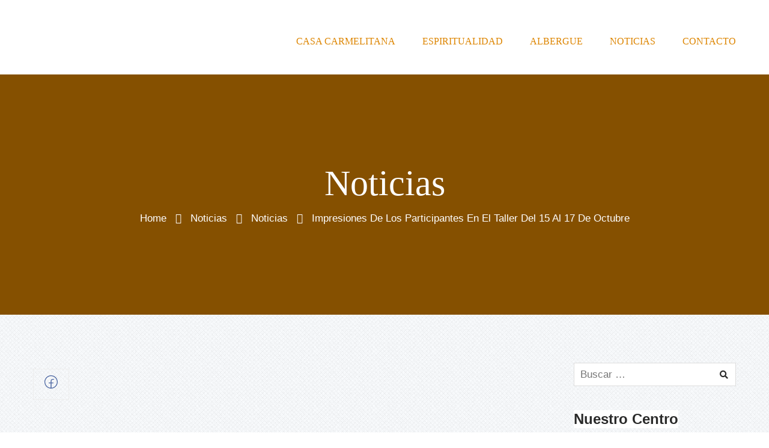

--- FILE ---
content_type: text/html; charset=UTF-8
request_url: https://www.casacarmelitana.es/impresiones-participantes-taller/
body_size: 20700
content:
<!DOCTYPE html>
<html lang="es">
<head>
	<meta charset="UTF-8">
	<meta name="viewport" content="width=device-width, initial-scale=1">

	<link rel="profile" href="http://gmpg.org/xfn/11">
	<link rel="pingback" href="https://casacarmelitana.es/xmlrpc.php">
	<meta name='robots' content='index, follow, max-image-preview:large, max-snippet:-1, max-video-preview:-1' />

	<!-- This site is optimized with the Yoast SEO plugin v26.8 - https://yoast.com/product/yoast-seo-wordpress/ -->
	<title>Impresiones de los participantes en el taller del 15 al 17 de octubre</title>
	<meta name="description" content="Algunas impresiones de los participantes en el taller del 15 al 17 de octubre. &quot;La Meditación me ha llenado y me ha conectado... con mi ser.&quot;" />
	<link rel="canonical" href="https://www.casacarmelitana.es/impresiones-participantes-taller/" />
	<meta property="og:locale" content="es_ES" />
	<meta property="og:type" content="article" />
	<meta property="og:title" content="Impresiones de los participantes en el taller del 15 al 17 de octubre" />
	<meta property="og:description" content="Algunas impresiones de los participantes en el taller del 15 al 17 de octubre. &quot;La Meditación me ha llenado y me ha conectado... con mi ser.&quot;" />
	<meta property="og:url" content="https://www.casacarmelitana.es/impresiones-participantes-taller/" />
	<meta property="og:site_name" content="Casa Carmelitana" />
	<meta property="article:publisher" content="https://www.facebook.com/carmelitasmisionerasavila/" />
	<meta property="article:published_time" content="2021-10-25T15:25:37+00:00" />
	<meta property="article:modified_time" content="2021-10-25T15:28:07+00:00" />
	<meta property="og:image" content="https://casacarmelitana.es/wp-content/uploads/2021/10/ejercicios-octubre-2021.jpg" />
	<meta property="og:image:width" content="800" />
	<meta property="og:image:height" content="531" />
	<meta property="og:image:type" content="image/jpeg" />
	<meta name="author" content="Informa" />
	<meta name="twitter:card" content="summary_large_image" />
	<meta name="twitter:label1" content="Escrito por" />
	<meta name="twitter:data1" content="Informa" />
	<meta name="twitter:label2" content="Tiempo de lectura" />
	<meta name="twitter:data2" content="1 minuto" />
	<script type="application/ld+json" class="yoast-schema-graph">{"@context":"https://schema.org","@graph":[{"@type":"Article","@id":"https://www.casacarmelitana.es/impresiones-participantes-taller/#article","isPartOf":{"@id":"https://www.casacarmelitana.es/impresiones-participantes-taller/"},"author":{"name":"Informa","@id":"https://www.casacarmelitana.es/#/schema/person/8bba6e052d667d126eef086d6195e376"},"headline":"Impresiones de los participantes en el taller del 15 al 17 de octubre","datePublished":"2021-10-25T15:25:37+00:00","dateModified":"2021-10-25T15:28:07+00:00","mainEntityOfPage":{"@id":"https://www.casacarmelitana.es/impresiones-participantes-taller/"},"wordCount":145,"publisher":{"@id":"https://www.casacarmelitana.es/#organization"},"image":{"@id":"https://www.casacarmelitana.es/impresiones-participantes-taller/#primaryimage"},"thumbnailUrl":"https://casacarmelitana.es/wp-content/uploads/2021/10/ejercicios-octubre-2021.jpg","keywords":["Alojamiento en Ávila","Ejercicios espirituales","Ejercicios espiritualidades","Espiritualidad"],"articleSection":["Noticias"],"inLanguage":"es"},{"@type":"WebPage","@id":"https://www.casacarmelitana.es/impresiones-participantes-taller/","url":"https://www.casacarmelitana.es/impresiones-participantes-taller/","name":"Impresiones de los participantes en el taller del 15 al 17 de octubre","isPartOf":{"@id":"https://www.casacarmelitana.es/#website"},"primaryImageOfPage":{"@id":"https://www.casacarmelitana.es/impresiones-participantes-taller/#primaryimage"},"image":{"@id":"https://www.casacarmelitana.es/impresiones-participantes-taller/#primaryimage"},"thumbnailUrl":"https://casacarmelitana.es/wp-content/uploads/2021/10/ejercicios-octubre-2021.jpg","datePublished":"2021-10-25T15:25:37+00:00","dateModified":"2021-10-25T15:28:07+00:00","description":"Algunas impresiones de los participantes en el taller del 15 al 17 de octubre. \"La Meditación me ha llenado y me ha conectado... con mi ser.\"","breadcrumb":{"@id":"https://www.casacarmelitana.es/impresiones-participantes-taller/#breadcrumb"},"inLanguage":"es","potentialAction":[{"@type":"ReadAction","target":["https://www.casacarmelitana.es/impresiones-participantes-taller/"]}]},{"@type":"ImageObject","inLanguage":"es","@id":"https://www.casacarmelitana.es/impresiones-participantes-taller/#primaryimage","url":"https://casacarmelitana.es/wp-content/uploads/2021/10/ejercicios-octubre-2021.jpg","contentUrl":"https://casacarmelitana.es/wp-content/uploads/2021/10/ejercicios-octubre-2021.jpg","width":800,"height":531,"caption":"Impresiones de los participantes en el taller del 15 al 17 de octubre"},{"@type":"BreadcrumbList","@id":"https://www.casacarmelitana.es/impresiones-participantes-taller/#breadcrumb","itemListElement":[{"@type":"ListItem","position":1,"name":"Portada","item":"https://www.casacarmelitana.es/"},{"@type":"ListItem","position":2,"name":"Noticias","item":"https://www.casacarmelitana.es/noticias/"},{"@type":"ListItem","position":3,"name":"Impresiones de los participantes en el taller del 15 al 17 de octubre"}]},{"@type":"WebSite","@id":"https://www.casacarmelitana.es/#website","url":"https://www.casacarmelitana.es/","name":"Casa Carmelitana","description":"Centro de espiritualidad de las Carmelitas Misioneras de Ávila","publisher":{"@id":"https://www.casacarmelitana.es/#organization"},"potentialAction":[{"@type":"SearchAction","target":{"@type":"EntryPoint","urlTemplate":"https://www.casacarmelitana.es/?s={search_term_string}"},"query-input":{"@type":"PropertyValueSpecification","valueRequired":true,"valueName":"search_term_string"}}],"inLanguage":"es"},{"@type":"Organization","@id":"https://www.casacarmelitana.es/#organization","name":"Casa Carmelitana. Centro de espiritualidad Santa Teresa","url":"https://www.casacarmelitana.es/","logo":{"@type":"ImageObject","inLanguage":"es","@id":"https://www.casacarmelitana.es/#/schema/logo/image/","url":"https://casacarmelitana.es/wp-content/uploads/2017/09/carmelitas-misioneras-tumbl.jpg","contentUrl":"https://casacarmelitana.es/wp-content/uploads/2017/09/carmelitas-misioneras-tumbl.jpg","width":25,"height":36,"caption":"Casa Carmelitana. Centro de espiritualidad Santa Teresa"},"image":{"@id":"https://www.casacarmelitana.es/#/schema/logo/image/"},"sameAs":["https://www.facebook.com/carmelitasmisionerasavila/","https://www.youtube.com/channel/UCBRJBJEk2USpsYZfstQ5Ikg"]},{"@type":"Person","@id":"https://www.casacarmelitana.es/#/schema/person/8bba6e052d667d126eef086d6195e376","name":"Informa"}]}</script>
	<!-- / Yoast SEO plugin. -->


<link rel="alternate" title="oEmbed (JSON)" type="application/json+oembed" href="https://www.casacarmelitana.es/wp-json/oembed/1.0/embed?url=https%3A%2F%2Fwww.casacarmelitana.es%2Fimpresiones-participantes-taller%2F" />
<link rel="alternate" title="oEmbed (XML)" type="text/xml+oembed" href="https://www.casacarmelitana.es/wp-json/oembed/1.0/embed?url=https%3A%2F%2Fwww.casacarmelitana.es%2Fimpresiones-participantes-taller%2F&#038;format=xml" />
		<!-- This site uses the Google Analytics by MonsterInsights plugin v9.11.1 - Using Analytics tracking - https://www.monsterinsights.com/ -->
							<script data-cfasync="false" data-wpfc-render="false" type="text/javascript" async="" data-src="//www.googletagmanager.com/gtag/js?id=G-ECL32DJTXF"></script>
			<script data-cfasync="false" data-wpfc-render="false" type="text/plain" data-type="text/javascript">
				var mi_version = '9.11.1';
				var mi_track_user = true;
				var mi_no_track_reason = '';
								var MonsterInsightsDefaultLocations = {"page_location":"https:\/\/www.casacarmelitana.es\/impresiones-participantes-taller\/","page_referrer":"https:\/\/www.casacarmelitana.es\/tag\/ejercicios-espiritualidades\/page\/2\/"};
								if ( typeof MonsterInsightsPrivacyGuardFilter === 'function' ) {
					var MonsterInsightsLocations = (typeof MonsterInsightsExcludeQuery === 'object') ? MonsterInsightsPrivacyGuardFilter( MonsterInsightsExcludeQuery ) : MonsterInsightsPrivacyGuardFilter( MonsterInsightsDefaultLocations );
				} else {
					var MonsterInsightsLocations = (typeof MonsterInsightsExcludeQuery === 'object') ? MonsterInsightsExcludeQuery : MonsterInsightsDefaultLocations;
				}

								var disableStrs = [
										'ga-disable-G-ECL32DJTXF',
									];

				/* Function to detect opted out users */
				function __gtagTrackerIsOptedOut() {
					for (var index = 0; index < disableStrs.length; index++) {
						if (document.cookie.indexOf(disableStrs[index] + '=true') > -1) {
							return true;
						}
					}

					return false;
				}

				/* Disable tracking if the opt-out cookie exists. */
				if (__gtagTrackerIsOptedOut()) {
					for (var index = 0; index < disableStrs.length; index++) {
						window[disableStrs[index]] = true;
					}
				}

				/* Opt-out function */
				function __gtagTrackerOptout() {
					for (var index = 0; index < disableStrs.length; index++) {
						document.cookie = disableStrs[index] + '=true; expires=Thu, 31 Dec 2099 23:59:59 UTC; path=/';
						window[disableStrs[index]] = true;
					}
				}

				if ('undefined' === typeof gaOptout) {
					function gaOptout() {
						__gtagTrackerOptout();
					}
				}
								window.dataLayer = window.dataLayer || [];

				window.MonsterInsightsDualTracker = {
					helpers: {},
					trackers: {},
				};
				if (mi_track_user) {
					function __gtagDataLayer() {
						dataLayer.push(arguments);
					}

					function __gtagTracker(type, name, parameters) {
						if (!parameters) {
							parameters = {};
						}

						if (parameters.send_to) {
							__gtagDataLayer.apply(null, arguments);
							return;
						}

						if (type === 'event') {
														parameters.send_to = monsterinsights_frontend.v4_id;
							var hookName = name;
							if (typeof parameters['event_category'] !== 'undefined') {
								hookName = parameters['event_category'] + ':' + name;
							}

							if (typeof MonsterInsightsDualTracker.trackers[hookName] !== 'undefined') {
								MonsterInsightsDualTracker.trackers[hookName](parameters);
							} else {
								__gtagDataLayer('event', name, parameters);
							}
							
						} else {
							__gtagDataLayer.apply(null, arguments);
						}
					}

					__gtagTracker('js', new Date());
					__gtagTracker('set', {
						'developer_id.dZGIzZG': true,
											});
					if ( MonsterInsightsLocations.page_location ) {
						__gtagTracker('set', MonsterInsightsLocations);
					}
										__gtagTracker('config', 'G-ECL32DJTXF', {"forceSSL":"true","link_attribution":"true"} );
										window.gtag = __gtagTracker;										(function () {
						/* https://developers.google.com/analytics/devguides/collection/analyticsjs/ */
						/* ga and __gaTracker compatibility shim. */
						var noopfn = function () {
							return null;
						};
						var newtracker = function () {
							return new Tracker();
						};
						var Tracker = function () {
							return null;
						};
						var p = Tracker.prototype;
						p.get = noopfn;
						p.set = noopfn;
						p.send = function () {
							var args = Array.prototype.slice.call(arguments);
							args.unshift('send');
							__gaTracker.apply(null, args);
						};
						var __gaTracker = function () {
							var len = arguments.length;
							if (len === 0) {
								return;
							}
							var f = arguments[len - 1];
							if (typeof f !== 'object' || f === null || typeof f.hitCallback !== 'function') {
								if ('send' === arguments[0]) {
									var hitConverted, hitObject = false, action;
									if ('event' === arguments[1]) {
										if ('undefined' !== typeof arguments[3]) {
											hitObject = {
												'eventAction': arguments[3],
												'eventCategory': arguments[2],
												'eventLabel': arguments[4],
												'value': arguments[5] ? arguments[5] : 1,
											}
										}
									}
									if ('pageview' === arguments[1]) {
										if ('undefined' !== typeof arguments[2]) {
											hitObject = {
												'eventAction': 'page_view',
												'page_path': arguments[2],
											}
										}
									}
									if (typeof arguments[2] === 'object') {
										hitObject = arguments[2];
									}
									if (typeof arguments[5] === 'object') {
										Object.assign(hitObject, arguments[5]);
									}
									if ('undefined' !== typeof arguments[1].hitType) {
										hitObject = arguments[1];
										if ('pageview' === hitObject.hitType) {
											hitObject.eventAction = 'page_view';
										}
									}
									if (hitObject) {
										action = 'timing' === arguments[1].hitType ? 'timing_complete' : hitObject.eventAction;
										hitConverted = mapArgs(hitObject);
										__gtagTracker('event', action, hitConverted);
									}
								}
								return;
							}

							function mapArgs(args) {
								var arg, hit = {};
								var gaMap = {
									'eventCategory': 'event_category',
									'eventAction': 'event_action',
									'eventLabel': 'event_label',
									'eventValue': 'event_value',
									'nonInteraction': 'non_interaction',
									'timingCategory': 'event_category',
									'timingVar': 'name',
									'timingValue': 'value',
									'timingLabel': 'event_label',
									'page': 'page_path',
									'location': 'page_location',
									'title': 'page_title',
									'referrer' : 'page_referrer',
								};
								for (arg in args) {
																		if (!(!args.hasOwnProperty(arg) || !gaMap.hasOwnProperty(arg))) {
										hit[gaMap[arg]] = args[arg];
									} else {
										hit[arg] = args[arg];
									}
								}
								return hit;
							}

							try {
								f.hitCallback();
							} catch (ex) {
							}
						};
						__gaTracker.create = newtracker;
						__gaTracker.getByName = newtracker;
						__gaTracker.getAll = function () {
							return [];
						};
						__gaTracker.remove = noopfn;
						__gaTracker.loaded = true;
						window['__gaTracker'] = __gaTracker;
					})();
									} else {
										console.log("");
					(function () {
						function __gtagTracker() {
							return null;
						}

						window['__gtagTracker'] = __gtagTracker;
						window['gtag'] = __gtagTracker;
					})();
									}
			</script>
							<!-- / Google Analytics by MonsterInsights -->
		<style id='wp-img-auto-sizes-contain-inline-css' type='text/css'>
img:is([sizes=auto i],[sizes^="auto," i]){contain-intrinsic-size:3000px 1500px}
/*# sourceURL=wp-img-auto-sizes-contain-inline-css */
</style>
<style id='classic-theme-styles-inline-css' type='text/css'>
/*! This file is auto-generated */
.wp-block-button__link{color:#fff;background-color:#32373c;border-radius:9999px;box-shadow:none;text-decoration:none;padding:calc(.667em + 2px) calc(1.333em + 2px);font-size:1.125em}.wp-block-file__button{background:#32373c;color:#fff;text-decoration:none}
/*# sourceURL=/wp-includes/css/classic-themes.min.css */
</style>
<style id='font-awesome-svg-styles-default-inline-css' type='text/css'>
.svg-inline--fa {
  display: inline-block;
  height: 1em;
  overflow: visible;
  vertical-align: -.125em;
}
/*# sourceURL=font-awesome-svg-styles-default-inline-css */
</style>
<style class="optimize_css_2" type="text/css" media="all">/*!
 * Font Awesome Free 5.15.3 by @fontawesome - https://fontawesome.com
 * License - https://fontawesome.com/license/free (Icons: CC BY 4.0, Fonts: SIL OFL 1.1, Code: MIT License)
 */
.svg-inline--fa,svg:not(:root).svg-inline--fa{overflow:visible}.svg-inline--fa{display:inline-block;font-size:inherit;height:1em;vertical-align:-.125em}.svg-inline--fa.fa-lg{vertical-align:-.225em}.svg-inline--fa.fa-w-1{width:.0625em}.svg-inline--fa.fa-w-2{width:.125em}.svg-inline--fa.fa-w-3{width:.1875em}.svg-inline--fa.fa-w-4{width:.25em}.svg-inline--fa.fa-w-5{width:.3125em}.svg-inline--fa.fa-w-6{width:.375em}.svg-inline--fa.fa-w-7{width:.4375em}.svg-inline--fa.fa-w-8{width:.5em}.svg-inline--fa.fa-w-9{width:.5625em}.svg-inline--fa.fa-w-10{width:.625em}.svg-inline--fa.fa-w-11{width:.6875em}.svg-inline--fa.fa-w-12{width:.75em}.svg-inline--fa.fa-w-13{width:.8125em}.svg-inline--fa.fa-w-14{width:.875em}.svg-inline--fa.fa-w-15{width:.9375em}.svg-inline--fa.fa-w-16{width:1em}.svg-inline--fa.fa-w-17{width:1.0625em}.svg-inline--fa.fa-w-18{width:1.125em}.svg-inline--fa.fa-w-19{width:1.1875em}.svg-inline--fa.fa-w-20{width:1.25em}.svg-inline--fa.fa-pull-left{margin-right:.3em;width:auto}.svg-inline--fa.fa-pull-right{margin-left:.3em;width:auto}.svg-inline--fa.fa-border{height:1.5em}.svg-inline--fa.fa-li{width:2em}.svg-inline--fa.fa-fw{width:1.25em}.fa-layers svg.svg-inline--fa{bottom:0;left:0;margin:auto;position:absolute;right:0;top:0}.fa-layers{display:inline-block;height:1em;position:relative;text-align:center;vertical-align:-.125em;width:1em}.fa-layers svg.svg-inline--fa{-webkit-transform-origin:center center;transform-origin:center center}.fa-layers-counter,.fa-layers-text{display:inline-block;position:absolute;text-align:center}.fa-layers-text{left:50%;top:50%;-webkit-transform:translate(-50%,-50%);transform:translate(-50%,-50%);-webkit-transform-origin:center center;transform-origin:center center}.fa-layers-counter{background-color:#ff253a;border-radius:1em;-webkit-box-sizing:border-box;box-sizing:border-box;color:#fff;height:1.5em;line-height:1;max-width:5em;min-width:1.5em;overflow:hidden;padding:.25em;right:0;text-overflow:ellipsis;top:0;-webkit-transform:scale(.25);transform:scale(.25);-webkit-transform-origin:top right;transform-origin:top right}.fa-layers-bottom-right{bottom:0;right:0;top:auto;-webkit-transform:scale(.25);transform:scale(.25);-webkit-transform-origin:bottom right;transform-origin:bottom right}.fa-layers-bottom-left{bottom:0;left:0;right:auto;top:auto;-webkit-transform:scale(.25);transform:scale(.25);-webkit-transform-origin:bottom left;transform-origin:bottom left}.fa-layers-top-right{right:0;top:0;-webkit-transform:scale(.25);transform:scale(.25);-webkit-transform-origin:top right;transform-origin:top right}.fa-layers-top-left{left:0;right:auto;top:0;-webkit-transform:scale(.25);transform:scale(.25);-webkit-transform-origin:top left;transform-origin:top left}.fa-lg{font-size:1.33333em;line-height:.75em;vertical-align:-.0667em}.fa-xs{font-size:.75em}.fa-sm{font-size:.875em}.fa-1x{font-size:1em}.fa-2x{font-size:2em}.fa-3x{font-size:3em}.fa-4x{font-size:4em}.fa-5x{font-size:5em}.fa-6x{font-size:6em}.fa-7x{font-size:7em}.fa-8x{font-size:8em}.fa-9x{font-size:9em}.fa-10x{font-size:10em}.fa-fw{text-align:center;width:1.25em}.fa-ul{list-style-type:none;margin-left:2.5em;padding-left:0}.fa-ul>li{position:relative}.fa-li{left:-2em;position:absolute;text-align:center;width:2em;line-height:inherit}.fa-border{border:.08em solid #eee;border-radius:.1em;padding:.2em .25em .15em}.fa-pull-left{float:left}.fa-pull-right{float:right}.fa.fa-pull-left,.fab.fa-pull-left,.fal.fa-pull-left,.far.fa-pull-left,.fas.fa-pull-left{margin-right:.3em}.fa.fa-pull-right,.fab.fa-pull-right,.fal.fa-pull-right,.far.fa-pull-right,.fas.fa-pull-right{margin-left:.3em}.fa-spin{-webkit-animation:fa-spin 2s linear infinite;animation:fa-spin 2s linear infinite}.fa-pulse{-webkit-animation:fa-spin 1s steps(8) infinite;animation:fa-spin 1s steps(8) infinite}@-webkit-keyframes fa-spin{0%{-webkit-transform:rotate(0deg);transform:rotate(0deg)}to{-webkit-transform:rotate(1turn);transform:rotate(1turn)}}@keyframes fa-spin{0%{-webkit-transform:rotate(0deg);transform:rotate(0deg)}to{-webkit-transform:rotate(1turn);transform:rotate(1turn)}}.fa-rotate-90{-ms-filter:"progid:DXImageTransform.Microsoft.BasicImage(rotation=1)";-webkit-transform:rotate(90deg);transform:rotate(90deg)}.fa-rotate-180{-ms-filter:"progid:DXImageTransform.Microsoft.BasicImage(rotation=2)";-webkit-transform:rotate(180deg);transform:rotate(180deg)}.fa-rotate-270{-ms-filter:"progid:DXImageTransform.Microsoft.BasicImage(rotation=3)";-webkit-transform:rotate(270deg);transform:rotate(270deg)}.fa-flip-horizontal{-ms-filter:"progid:DXImageTransform.Microsoft.BasicImage(rotation=0, mirror=1)";-webkit-transform:scaleX(-1);transform:scaleX(-1)}.fa-flip-vertical{-webkit-transform:scaleY(-1);transform:scaleY(-1)}.fa-flip-both,.fa-flip-horizontal.fa-flip-vertical,.fa-flip-vertical{-ms-filter:"progid:DXImageTransform.Microsoft.BasicImage(rotation=2, mirror=1)"}.fa-flip-both,.fa-flip-horizontal.fa-flip-vertical{-webkit-transform:scale(-1);transform:scale(-1)}:root .fa-flip-both,:root .fa-flip-horizontal,:root .fa-flip-vertical,:root .fa-rotate-90,:root .fa-rotate-180,:root .fa-rotate-270{-webkit-filter:none;filter:none}.fa-stack{display:inline-block;height:2em;position:relative;width:2.5em}.fa-stack-1x,.fa-stack-2x{bottom:0;left:0;margin:auto;position:absolute;right:0;top:0}.svg-inline--fa.fa-stack-1x{height:1em;width:1.25em}.svg-inline--fa.fa-stack-2x{height:2em;width:2.5em}.fa-inverse{color:#fff}.sr-only{border:0;clip:rect(0,0,0,0);height:1px;margin:-1px;overflow:hidden;padding:0;position:absolute;width:1px}.sr-only-focusable:active,.sr-only-focusable:focus{clip:auto;height:auto;margin:0;overflow:visible;position:static;width:auto}.svg-inline--fa .fa-primary{fill:var(--fa-primary-color,currentColor);opacity:1;opacity:var(--fa-primary-opacity,1)}.svg-inline--fa .fa-secondary{fill:var(--fa-secondary-color,currentColor)}.svg-inline--fa .fa-secondary,.svg-inline--fa.fa-swap-opacity .fa-primary{opacity:.4;opacity:var(--fa-secondary-opacity,.4)}.svg-inline--fa.fa-swap-opacity .fa-secondary{opacity:1;opacity:var(--fa-primary-opacity,1)}.svg-inline--fa mask .fa-primary,.svg-inline--fa mask .fa-secondary{fill:#000}.fad.fa-inverse{color:#fff}</style>
<style class="optimize_css_4" type="text/css" media="all">.wp-block-font-awesome-icon svg::before,.wp-rich-text-font-awesome-icon svg::before{content:unset}</style>
<style id='font-awesome-svg-styles-inline-css' type='text/css'>
   .wp-block-font-awesome-icon svg::before,
   .wp-rich-text-font-awesome-icon svg::before {content: unset;}
/*# sourceURL=font-awesome-svg-styles-inline-css */
</style>
<style class="optimize_css_2" type="text/css" media="all">.wpcf7 .screen-reader-response{position:absolute;overflow:hidden;clip:rect(1px,1px,1px,1px);clip-path:inset(50%);height:1px;width:1px;margin:-1px;padding:0;border:0;word-wrap:normal!important}.wpcf7 .hidden-fields-container{display:none}.wpcf7 form .wpcf7-response-output{margin:2em .5em 1em;padding:.2em 1em;border:2px solid #00a0d2}.wpcf7 form.init .wpcf7-response-output,.wpcf7 form.resetting .wpcf7-response-output,.wpcf7 form.submitting .wpcf7-response-output{display:none}.wpcf7 form.sent .wpcf7-response-output{border-color:#46b450}.wpcf7 form.failed .wpcf7-response-output,.wpcf7 form.aborted .wpcf7-response-output{border-color:#dc3232}.wpcf7 form.spam .wpcf7-response-output{border-color:#f56e28}.wpcf7 form.invalid .wpcf7-response-output,.wpcf7 form.unaccepted .wpcf7-response-output,.wpcf7 form.payment-required .wpcf7-response-output{border-color:#ffb900}.wpcf7-form-control-wrap{position:relative}.wpcf7-not-valid-tip{color:#dc3232;font-size:1em;font-weight:400;display:block}.use-floating-validation-tip .wpcf7-not-valid-tip{position:relative;top:-2ex;left:1em;z-index:100;border:1px solid #dc3232;background:#fff;padding:.2em .8em;width:24em}.wpcf7-list-item{display:inline-block;margin:0 0 0 1em}.wpcf7-list-item-label::before,.wpcf7-list-item-label::after{content:" "}.wpcf7-spinner{visibility:hidden;display:inline-block;background-color:#23282d;opacity:.75;width:24px;height:24px;border:none;border-radius:100%;padding:0;margin:0 24px;position:relative}form.submitting .wpcf7-spinner{visibility:visible}.wpcf7-spinner::before{content:'';position:absolute;background-color:#fbfbfc;top:4px;left:4px;width:6px;height:6px;border:none;border-radius:100%;transform-origin:8px 8px;animation-name:spin;animation-duration:1000ms;animation-timing-function:linear;animation-iteration-count:infinite}@media (prefers-reduced-motion:reduce){.wpcf7-spinner::before{animation-name:blink;animation-duration:2000ms}}@keyframes spin{from{transform:rotate(0deg)}to{transform:rotate(360deg)}}@keyframes blink{from{opacity:0}50%{opacity:1}to{opacity:0}}.wpcf7 [inert]{opacity:.5}.wpcf7 input[type="file"]{cursor:pointer}.wpcf7 input[type="file"]:disabled{cursor:default}.wpcf7 .wpcf7-submit:disabled{cursor:not-allowed}.wpcf7 input[type="url"],.wpcf7 input[type="email"],.wpcf7 input[type="tel"]{direction:ltr}.wpcf7-reflection>output{display:list-item;list-style:none}.wpcf7-reflection>output[hidden]{display:none}</style>
<style class="optimize_css_2" type="text/css" media="all">.slick-slider{position:relative;display:block;box-sizing:border-box;-webkit-user-select:none;-moz-user-select:none;-ms-user-select:none;user-select:none;-webkit-touch-callout:none;-khtml-user-select:none;-ms-touch-action:pan-y;touch-action:pan-y;-webkit-tap-highlight-color:#fff0}.slick-list{position:relative;display:block;overflow:hidden;margin:0;padding:0}.slick-list:focus{outline:none}.slick-list.dragging{cursor:pointer;cursor:hand}.slick-slider .slick-track,.slick-slider .slick-list{-webkit-transform:translate3d(0,0,0);-moz-transform:translate3d(0,0,0);-ms-transform:translate3d(0,0,0);-o-transform:translate3d(0,0,0);transform:translate3d(0,0,0)}.slick-track{position:relative;top:0;left:0;display:block;margin-left:auto;margin-right:auto}.slick-track:before,.slick-track:after{display:table;content:''}.slick-track:after{clear:both}.slick-loading .slick-track{visibility:hidden}.slick-slide{display:none;float:left;height:100%;min-height:1px}[dir='rtl'] .slick-slide{float:right}.slick-slide img{display:block}.slick-slide.slick-loading img{display:none}.slick-slide.dragging img{pointer-events:none}.slick-initialized .slick-slide{display:block}.slick-loading .slick-slide{visibility:hidden}.slick-vertical .slick-slide{display:block;height:auto;border:1px solid #fff0}.slick-arrow.slick-hidden{display:none}</style>
<style class="optimize_css_2" type="text/css" media="all">@font-face{font-family:"Pe-icon-7-stroke";src:url(https://casacarmelitana.es/wp-content/themes/sailing/assets/css/../fonts/Pe-icon-7-stroke.eot#1765306626);src:url(https://casacarmelitana.es/wp-content/themes/sailing/assets/css/../fonts/Pe-icon-7-stroke.eot#1765306626) format("embedded-opentype"),url(https://casacarmelitana.es/wp-content/themes/sailing/assets/css/../fonts/Pe-icon-7-stroke.woff#1765306626) format("woff"),url(https://casacarmelitana.es/wp-content/themes/sailing/assets/css/../fonts/Pe-icon-7-stroke.ttf#1765306626) format("truetype"),url(https://casacarmelitana.es/wp-content/themes/sailing/assets/css/../fonts/Pe-icon-7-stroke.svg?d7yfd1v#Pe-icon-7-stroke) format("svg");font-weight:400;font-style:normal}[class^="pe-7s-"],[class*=" pe-7s-"],.fa-x-twitter,.fa-x-twitter-square{font-family:"Pe-icon-7-stroke"!important;speak:none;font-style:normal;font-weight:400;font-variant:normal;text-transform:none;line-height:1;-webkit-font-smoothing:antialiased;-moz-osx-font-smoothing:grayscale}.fa-x-twitter:before{content:"\e900"}.fa-x-twitter-square:before{content:"\e901"}.pe-7s-album:before{content:"\e6aa"}.pe-7s-arc:before{content:"\e6ab"}.pe-7s-back-2:before{content:"\e6ac"}.pe-7s-bandaid:before{content:"\e6ad"}.pe-7s-car:before{content:"\e6ae"}.pe-7s-diamond:before{content:"\e6af"}.pe-7s-door-lock:before{content:"\e6b0"}.pe-7s-eyedropper:before{content:"\e6b1"}.pe-7s-female:before{content:"\e6b2"}.pe-7s-gym:before{content:"\e6b3"}.pe-7s-hammer:before{content:"\e6b4"}.pe-7s-headphones:before{content:"\e6b5"}.pe-7s-helm:before{content:"\e6b6"}.pe-7s-hourglass:before{content:"\e6b7"}.pe-7s-leaf:before{content:"\e6b8"}.pe-7s-magic-wand:before{content:"\e6b9"}.pe-7s-male:before{content:"\e6ba"}.pe-7s-map-2:before{content:"\e6bb"}.pe-7s-next-2:before{content:"\e6bc"}.pe-7s-paint-bucket:before{content:"\e6bd"}.pe-7s-pendrive:before{content:"\e6be"}.pe-7s-photo:before{content:"\e6bf"}.pe-7s-piggy:before{content:"\e6c0"}.pe-7s-plugin:before{content:"\e6c1"}.pe-7s-refresh-2:before{content:"\e6c2"}.pe-7s-rocket:before{content:"\e6c3"}.pe-7s-settings:before{content:"\e6c4"}.pe-7s-shield:before{content:"\e6c5"}.pe-7s-smile:before{content:"\e6c6"}.pe-7s-usb:before{content:"\e6c7"}.pe-7s-vector:before{content:"\e6c8"}.pe-7s-wine:before{content:"\e6c9"}.pe-7s-cloud-upload:before{content:"\e68a"}.pe-7s-cash:before{content:"\e68c"}.pe-7s-close:before{content:"\e680"}.pe-7s-bluetooth:before{content:"\e68d"}.pe-7s-cloud-download:before{content:"\e68b"}.pe-7s-way:before{content:"\e68e"}.pe-7s-close-circle:before{content:"\e681"}.pe-7s-id:before{content:"\e68f"}.pe-7s-angle-up:before{content:"\e682"}.pe-7s-wristwatch:before{content:"\e690"}.pe-7s-angle-up-circle:before{content:"\e683"}.pe-7s-world:before{content:"\e691"}.pe-7s-angle-right:before{content:"\e684"}.pe-7s-volume:before{content:"\e692"}.pe-7s-angle-right-circle:before{content:"\e685"}.pe-7s-users:before{content:"\e693"}.pe-7s-angle-left:before{content:"\e686"}.pe-7s-user-female:before{content:"\e694"}.pe-7s-angle-left-circle:before{content:"\e687"}.pe-7s-up-arrow:before{content:"\e695"}.pe-7s-angle-down:before{content:"\e688"}.pe-7s-switch:before{content:"\e696"}.pe-7s-angle-down-circle:before{content:"\e689"}.pe-7s-scissors:before{content:"\e697"}.pe-7s-wallet:before{content:"\e600"}.pe-7s-safe:before{content:"\e698"}.pe-7s-volume2:before{content:"\e601"}.pe-7s-volume1:before{content:"\e602"}.pe-7s-voicemail:before{content:"\e603"}.pe-7s-video:before{content:"\e604"}.pe-7s-user:before{content:"\e605"}.pe-7s-upload:before{content:"\e606"}.pe-7s-unlock:before{content:"\e607"}.pe-7s-umbrella:before{content:"\e608"}.pe-7s-trash:before{content:"\e609"}.pe-7s-tools:before{content:"\e60a"}.pe-7s-timer:before{content:"\e60b"}.pe-7s-ticket:before{content:"\e60c"}.pe-7s-target:before{content:"\e60d"}.pe-7s-sun:before{content:"\e60e"}.pe-7s-study:before{content:"\e60f"}.pe-7s-stopwatch:before{content:"\e610"}.pe-7s-star:before{content:"\e611"}.pe-7s-speaker:before{content:"\e612"}.pe-7s-signal:before{content:"\e613"}.pe-7s-shuffle:before{content:"\e614"}.pe-7s-shopbag:before{content:"\e615"}.pe-7s-share:before{content:"\e616"}.pe-7s-server:before{content:"\e617"}.pe-7s-search:before{content:"\e618"}.pe-7s-film:before{content:"\e6a5"}.pe-7s-science:before{content:"\e619"}.pe-7s-disk:before{content:"\e6a6"}.pe-7s-ribbon:before{content:"\e61a"}.pe-7s-repeat:before{content:"\e61b"}.pe-7s-refresh:before{content:"\e61c"}.pe-7s-add-user:before{content:"\e6a9"}.pe-7s-refresh-cloud:before{content:"\e61d"}.pe-7s-paperclip:before{content:"\e69c"}.pe-7s-radio:before{content:"\e61e"}.pe-7s-note2:before{content:"\e69d"}.pe-7s-print:before{content:"\e61f"}.pe-7s-network:before{content:"\e69e"}.pe-7s-prev:before{content:"\e620"}.pe-7s-mute:before{content:"\e69f"}.pe-7s-power:before{content:"\e621"}.pe-7s-medal:before{content:"\e6a0"}.pe-7s-portfolio:before{content:"\e622"}.pe-7s-like2:before{content:"\e6a1"}.pe-7s-plus:before{content:"\e623"}.pe-7s-left-arrow:before{content:"\e6a2"}.pe-7s-play:before{content:"\e624"}.pe-7s-key:before{content:"\e6a3"}.pe-7s-plane:before{content:"\e625"}.pe-7s-joy:before{content:"\e6a4"}.pe-7s-photo-gallery:before{content:"\e626"}.pe-7s-pin:before{content:"\e69b"}.pe-7s-phone:before{content:"\e627"}.pe-7s-plug:before{content:"\e69a"}.pe-7s-pen:before{content:"\e628"}.pe-7s-right-arrow:before{content:"\e699"}.pe-7s-paper-plane:before{content:"\e629"}.pe-7s-delete-user:before{content:"\e6a7"}.pe-7s-paint:before{content:"\e62a"}.pe-7s-bottom-arrow:before{content:"\e6a8"}.pe-7s-notebook:before{content:"\e62b"}.pe-7s-note:before{content:"\e62c"}.pe-7s-next:before{content:"\e62d"}.pe-7s-news-paper:before{content:"\e62e"}.pe-7s-musiclist:before{content:"\e62f"}.pe-7s-music:before{content:"\e630"}.pe-7s-mouse:before{content:"\e631"}.pe-7s-more:before{content:"\e632"}.pe-7s-moon:before{content:"\e633"}.pe-7s-monitor:before{content:"\e634"}.pe-7s-micro:before{content:"\e635"}.pe-7s-menu:before{content:"\e636"}.pe-7s-map:before{content:"\e637"}.pe-7s-map-marker:before{content:"\e638"}.pe-7s-mail:before{content:"\e639"}.pe-7s-mail-open:before{content:"\e63a"}.pe-7s-mail-open-file:before{content:"\e63b"}.pe-7s-magnet:before{content:"\e63c"}.pe-7s-loop:before{content:"\e63d"}.pe-7s-look:before{content:"\e63e"}.pe-7s-lock:before{content:"\e63f"}.pe-7s-lintern:before{content:"\e640"}.pe-7s-link:before{content:"\e641"}.pe-7s-like:before{content:"\e642"}.pe-7s-light:before{content:"\e643"}.pe-7s-less:before{content:"\e644"}.pe-7s-keypad:before{content:"\e645"}.pe-7s-junk:before{content:"\e646"}.pe-7s-info:before{content:"\e647"}.pe-7s-home:before{content:"\e648"}.pe-7s-help2:before{content:"\e649"}.pe-7s-help1:before{content:"\e64a"}.pe-7s-graph3:before{content:"\e64b"}.pe-7s-graph2:before{content:"\e64c"}.pe-7s-graph1:before{content:"\e64d"}.pe-7s-graph:before{content:"\e64e"}.pe-7s-global:before{content:"\e64f"}.pe-7s-gleam:before{content:"\e650"}.pe-7s-glasses:before{content:"\e651"}.pe-7s-gift:before{content:"\e652"}.pe-7s-folder:before{content:"\e653"}.pe-7s-flag:before{content:"\e654"}.pe-7s-filter:before{content:"\e655"}.pe-7s-file:before{content:"\e656"}.pe-7s-expand1:before{content:"\e657"}.pe-7s-exapnd2:before{content:"\e658"}.pe-7s-edit:before{content:"\e659"}.pe-7s-drop:before{content:"\e65a"}.pe-7s-drawer:before{content:"\e65b"}.pe-7s-download:before{content:"\e65c"}.pe-7s-display2:before{content:"\e65d"}.pe-7s-display1:before{content:"\e65e"}.pe-7s-diskette:before{content:"\e65f"}.pe-7s-date:before{content:"\e660"}.pe-7s-cup:before{content:"\e661"}.pe-7s-culture:before{content:"\e662"}.pe-7s-crop:before{content:"\e663"}.pe-7s-credit:before{content:"\e664"}.pe-7s-copy-file:before{content:"\e665"}.pe-7s-config:before{content:"\e666"}.pe-7s-compass:before{content:"\e667"}.pe-7s-comment:before{content:"\e668"}.pe-7s-coffee:before{content:"\e669"}.pe-7s-cloud:before{content:"\e66a"}.pe-7s-clock:before{content:"\e66b"}.pe-7s-check:before{content:"\e66c"}.pe-7s-chat:before{content:"\e66d"}.pe-7s-cart:before{content:"\e66e"}.pe-7s-camera:before{content:"\e66f"}.pe-7s-call:before{content:"\e670"}.pe-7s-calculator:before{content:"\e671"}.pe-7s-browser:before{content:"\e672"}.pe-7s-box2:before{content:"\e673"}.pe-7s-box1:before{content:"\e674"}.pe-7s-bookmarks:before{content:"\e675"}.pe-7s-bicycle:before{content:"\e676"}.pe-7s-bell:before{content:"\e677"}.pe-7s-battery:before{content:"\e678"}.pe-7s-ball:before{content:"\e679"}.pe-7s-back:before{content:"\e67a"}.pe-7s-attention:before{content:"\e67b"}.pe-7s-anchor:before{content:"\e67c"}.pe-7s-albums:before{content:"\e67d"}.pe-7s-alarm:before{content:"\e67e"}.pe-7s-airplay:before{content:"\e67f"}</style>
<link rel='stylesheet' id='wpo_min-header-0-css' href='https://casacarmelitana.es/wp-content/cache/wpo-minify/1769707089/assets/wpo-minify-header-923b551f.min.css' type='text/css' media='all' />
<script type="text/javascript" id="jquery-core-js" data-src="https://casacarmelitana.es/wp-includes/js/jquery/jquery.min.js"></script>
<script type="text/javascript" id="jquery-migrate-js" data-src="https://casacarmelitana.es/wp-includes/js/jquery/jquery-migrate.min.js"></script>
<script type="text/javascript" id="monsterinsights-frontend-script-js" async="async" data-wp-strategy="async" data-src="https://casacarmelitana.es/wp-content/plugins/google-analytics-for-wordpress/assets/js/frontend-gtag.min.js"></script>
<script data-cfasync="false" data-wpfc-render="false" type="text/plain" id="monsterinsights-frontend-script-js-extra" data-type="text/javascript">/* <![CDATA[ */
var monsterinsights_frontend = {"js_events_tracking":"true","download_extensions":"doc,pdf,ppt,zip,xls,docx,pptx,xlsx","inbound_paths":"[{\"path\":\"\\\/go\\\/\",\"label\":\"affiliate\"},{\"path\":\"\\\/recommend\\\/\",\"label\":\"affiliate\"}]","home_url":"https:\/\/www.casacarmelitana.es","hash_tracking":"false","v4_id":"G-ECL32DJTXF"};/* ]]> */
</script>
<script ></script><link rel="https://api.w.org/" href="https://www.casacarmelitana.es/wp-json/" /><link rel="alternate" title="JSON" type="application/json" href="https://www.casacarmelitana.es/wp-json/wp/v2/posts/4225" />            <script type="text/plain" data-type="text/javascript">
                function tc_insert_internal_css(css) {
                    var tc_style = document.createElement("style");
                    tc_style.type = "text/css";
                    tc_style.setAttribute('data-type', 'tc-internal-css');
                    var tc_style_content = document.createTextNode(css);
                    tc_style.appendChild(tc_style_content);
                    document.head.appendChild(tc_style);
                }
            </script>
			<meta name="generator" content="Powered by WPBakery Page Builder - drag and drop page builder for WordPress."/>
<noscript><style>.lazyload[data-src]{display:none !important;}</style></noscript><style>.lazyload{background-image:none !important;}.lazyload:before{background-image:none !important;}</style><link rel="icon" href="https://casacarmelitana.es/wp-content/uploads/2020/01/cropped-icono-carmelitas-misioneras-32x32.png" sizes="32x32" />
<link rel="icon" href="https://casacarmelitana.es/wp-content/uploads/2020/01/cropped-icono-carmelitas-misioneras-192x192.png" sizes="192x192" />
<link rel="apple-touch-icon" href="https://casacarmelitana.es/wp-content/uploads/2020/01/cropped-icono-carmelitas-misioneras-180x180.png" />
<meta name="msapplication-TileImage" content="https://casacarmelitana.es/wp-content/uploads/2020/01/cropped-icono-carmelitas-misioneras-270x270.png" />
		<style type="text/css" id="wp-custom-css">
			/* ESTILOS OSCAR */
.menu-mobile-effect span{  background-color:#dd8500 !important;}

.site-header.header_v1 .has-topbar .navbar-nav > li > a::before {
    bottom: 0px;
}
.site-header {
    padding-top: 15px;
    padding-bottom: 0px;
}
.menu-mobile-effect {
    float: right;
     width: 40px;
    padding: 20px 25px 0 10px;
}
.width-logo .mobile-logo {
    margin-left: 20px;
}
/* FIN ESTILOS OSCAR */
span .wpcf7-not-valid {
    border: 1px solid #ff0000 !important;
}
.wpcf7-not-valid-tip {
    display: none;
}
footer .wpcf7-form textarea{height:125px;}
footer .wpcf7 form .wpcf7-response-output{font-size:12px; padding:0px; margin:0px;}
.edgtf-reviews-per-criteria .edgtf-item-reviews-display-wrapper .edgtf-rating-percentage-wrapper {
    width: 85%;
    margin-left: 70px;
}
blockquote{padding:0px;}
.edgtf-listing-single-holder .edgtf-ls-title-has-logo .edgtf-ls-title-content{padding:0px;}
.edgtf-listing-single-holder .edgtf-comment-form .edgtf-comment-form-rating > *{font-family:Arial;font-size:14px;font-weight:lighter;letter-spacing: 0px}
.vc_custom_1419240516480 {
    background-color: #fff !important;
}
.wpcf7 form .wpcf7-response-output{border:none;}
.edgtf-top-bar {
    max-height: 70px !important;
}
.wpcf7 form.invalid .wpcf7-response-output, .wpcf7 form.unaccepted .wpcf7-response-output{color:red;}
.centrado{text-align:center; margin:0 auto;}
.edgtf-ls-location-email a{font-size:12px; color: #ff8800 !important;}
.edgtf-ls-location-site-url a{font-size:12px; color: #ff8800 !important;}
.edgtf-st-title{font-size:30px;}
.edgtf-title-holder .edgtf-page-title{font-size:50px;}
h2{line-height: 1.1em; font-size: 20pt; font-weight:400;}
h4{line-height:34px; font-weight:400;}
h3{line-height: 1.3em; font-size: 18pt; font-weight:400;}
h5{line-height: 1.2em; font-weight:400;}
.edgtf-main-menu > ul > li > a {font-size:14px;

text-transform:uppercase;
font-weight:400;}
.shadow-box{
	border-radius: 15px;
	padding:22px;
	-webkit-box-shadow: 1px 0px 15px -1px rgba(0,0,0,0.1);
-moz-box-shadow: 1px 0px 15px -1px rgba(0,0,0,0.1);
box-shadow: 1px 0px 15px -1px rgba(0,0,0,0.1);
}
.edgtf-category-tabs-holder .edgtf-ct-title {
   
    font-size: 16px !important;
	font-weight:400;
	height:50px;
	padding:0 5px;
}
hr{border:1px dashed #e6e6e6}
body{font-size:17px; font-family: "Montserrat",sans-serif; }
h1,h2,h3{font-family: "Montserrat",sans-serif; }
.edgtf-normal-space.edgtf-disable-bottom-space {
    margin-bottom: -30px;
    margin-top: 32px;
}
.edgtf-process-holder .edgtf-pi-content {
	background:none;
	border:none;
	box-shadow:none;
}
.edgtf-title-holder.edgtf-centered-type .edgtf-title-inner {
    padding-bottom: 3px;
    text-align: center;
    background: rgba(0, 0, 0, 0.2);
}

.edgtf-title-holder .edgtf-page-title {
   /*text-shadow: rgba(0, 0, 0, 0.45) 3px 3px 3px;*/
    color: white !important;
    max-width: 900px;
    text-align: center;
    margin: 0 auto;
}
.edgtf-title-holder .edgtf-title-wrapper .edgtf-page-subtitle{
	
	/*text-shadow: rgba(0, 0, 0, 0.45) 3px 3px 3px;*/
}
.edgtf-section-title-holder span.edgtf-st-subtitle {
	
    font-family: "Montserrat",script;
    font-weight: normal;
    font-size: 40px;
    line-height: 1.428571428571429em;
    color: #ff3a54;
}
.edgtf-section-title-holder span.edgtf-st-subtitle:first-letter{text-transform:uppercase;}

.edgtf-location-banner-holder span.edgtf-lb-subtitle {
    display: block;
   font-family: "Montserrat",script;
    font-weight: normal;
    font-size: 40px;
    line-height: 1.428571428571429em;
}

.widget.edgtf-search-post-type-widget form {
    min-width:450px;
}
.gt_white_content {
    height: 325px !important;
}
.wpb_widgetised_column .widget {
   
    padding: 0px 0px 0px 20px;
    background-color: #fff0;
    border: none;
}

@media only screen and (max-width: 600px) {
	.edgtf-category-tabs-holder:not(.edgtf-slider-init) .edgtf-ct-item{width:50%;}
	.widget.edgtf-search-post-type-widget{
		
	padding:200px 0 0 0 !important;
	}
	.wpb_widgetised_column .widget{background:none; border:none;}
.widget.edgtf-search-post-type-widget form {
	
    min-width:350px;
}
	
	.edgtf-post-type-search-label{display:none;}
}

.edgtf-page-header .edgtf-menu-area{height:90px;
}

.edgtf-page-header .edgtf-menu-area .edgtf-logo-wrapper a {
    max-height: 85px;
	-webkit-box-shadow: 0px 0px 16px 5px rgba(0,0,0,0.24); 
box-shadow: 0px 0px 16px 5px rgba(0,0,0,0.3);
}
 
.box-blue,
.box-gray,
.box-green,
.box-grey,
.box-red,
.box-yellow {
    margin:0 0 25px;
    overflow:hidden;
    padding:20px;
    -webkit-border-radius: 10px;
        border-radius: 10px;
}
 
.box-blue {
    background-color:#d8ecf7;
    border:1px solid #afcde3;
}
 
.box-gray {
    background-color:#e2e2e2;
    border:1px solid #bdbdbd;
}
 
.box-green {
    background-color:#d9edc2;
    border:1px solid #b2ce96;
}
 
.box-grey {
    background-color:#F5F5F5;
    border:1px solid #DDDDDD;
}
 
.box-red {
    background-color:#f9dbdb;
    border:1px solid #e9b3b3;
}
 
.box-yellow {
    background-color:#fef5c4;
    border:1px solid #fadf98;
}

		</style>
		<style id="thim-customizer-inline-styles">/* cyrillic-ext */
@font-face {
  font-family: 'Montserrat';
  font-style: normal;
  font-weight: 400;
  font-display: swap;
  src: url(https://casacarmelitana.es/wp-content/uploads/thim-fonts/montserrat/JTUSjIg1_i6t8kCHKm459WRhyyTh89ZNpQ.woff2) format('woff2');
  unicode-range: U+0460-052F, U+1C80-1C8A, U+20B4, U+2DE0-2DFF, U+A640-A69F, U+FE2E-FE2F;
}
/* cyrillic */
@font-face {
  font-family: 'Montserrat';
  font-style: normal;
  font-weight: 400;
  font-display: swap;
  src: url(https://casacarmelitana.es/wp-content/uploads/thim-fonts/montserrat/JTUSjIg1_i6t8kCHKm459W1hyyTh89ZNpQ.woff2) format('woff2');
  unicode-range: U+0301, U+0400-045F, U+0490-0491, U+04B0-04B1, U+2116;
}
/* vietnamese */
@font-face {
  font-family: 'Montserrat';
  font-style: normal;
  font-weight: 400;
  font-display: swap;
  src: url(https://casacarmelitana.es/wp-content/uploads/thim-fonts/montserrat/JTUSjIg1_i6t8kCHKm459WZhyyTh89ZNpQ.woff2) format('woff2');
  unicode-range: U+0102-0103, U+0110-0111, U+0128-0129, U+0168-0169, U+01A0-01A1, U+01AF-01B0, U+0300-0301, U+0303-0304, U+0308-0309, U+0323, U+0329, U+1EA0-1EF9, U+20AB;
}
/* latin-ext */
@font-face {
  font-family: 'Montserrat';
  font-style: normal;
  font-weight: 400;
  font-display: swap;
  src: url(https://casacarmelitana.es/wp-content/uploads/thim-fonts/montserrat/JTUSjIg1_i6t8kCHKm459WdhyyTh89ZNpQ.woff2) format('woff2');
  unicode-range: U+0100-02BA, U+02BD-02C5, U+02C7-02CC, U+02CE-02D7, U+02DD-02FF, U+0304, U+0308, U+0329, U+1D00-1DBF, U+1E00-1E9F, U+1EF2-1EFF, U+2020, U+20A0-20AB, U+20AD-20C0, U+2113, U+2C60-2C7F, U+A720-A7FF;
}
/* latin */
@font-face {
  font-family: 'Montserrat';
  font-style: normal;
  font-weight: 400;
  font-display: swap;
  src: url(https://casacarmelitana.es/wp-content/uploads/thim-fonts/montserrat/JTUSjIg1_i6t8kCHKm459WlhyyTh89Y.woff2) format('woff2');
  unicode-range: U+0000-00FF, U+0131, U+0152-0153, U+02BB-02BC, U+02C6, U+02DA, U+02DC, U+0304, U+0308, U+0329, U+2000-206F, U+20AC, U+2122, U+2191, U+2193, U+2212, U+2215, U+FEFF, U+FFFD;
}
/* cyrillic-ext */
@font-face {
  font-family: 'Montserrat';
  font-style: normal;
  font-weight: 600;
  font-display: swap;
  src: url(https://casacarmelitana.es/wp-content/uploads/thim-fonts/montserrat/JTUSjIg1_i6t8kCHKm459WRhyyTh89ZNpQ.woff2) format('woff2');
  unicode-range: U+0460-052F, U+1C80-1C8A, U+20B4, U+2DE0-2DFF, U+A640-A69F, U+FE2E-FE2F;
}
/* cyrillic */
@font-face {
  font-family: 'Montserrat';
  font-style: normal;
  font-weight: 600;
  font-display: swap;
  src: url(https://casacarmelitana.es/wp-content/uploads/thim-fonts/montserrat/JTUSjIg1_i6t8kCHKm459W1hyyTh89ZNpQ.woff2) format('woff2');
  unicode-range: U+0301, U+0400-045F, U+0490-0491, U+04B0-04B1, U+2116;
}
/* vietnamese */
@font-face {
  font-family: 'Montserrat';
  font-style: normal;
  font-weight: 600;
  font-display: swap;
  src: url(https://casacarmelitana.es/wp-content/uploads/thim-fonts/montserrat/JTUSjIg1_i6t8kCHKm459WZhyyTh89ZNpQ.woff2) format('woff2');
  unicode-range: U+0102-0103, U+0110-0111, U+0128-0129, U+0168-0169, U+01A0-01A1, U+01AF-01B0, U+0300-0301, U+0303-0304, U+0308-0309, U+0323, U+0329, U+1EA0-1EF9, U+20AB;
}
/* latin-ext */
@font-face {
  font-family: 'Montserrat';
  font-style: normal;
  font-weight: 600;
  font-display: swap;
  src: url(https://casacarmelitana.es/wp-content/uploads/thim-fonts/montserrat/JTUSjIg1_i6t8kCHKm459WdhyyTh89ZNpQ.woff2) format('woff2');
  unicode-range: U+0100-02BA, U+02BD-02C5, U+02C7-02CC, U+02CE-02D7, U+02DD-02FF, U+0304, U+0308, U+0329, U+1D00-1DBF, U+1E00-1E9F, U+1EF2-1EFF, U+2020, U+20A0-20AB, U+20AD-20C0, U+2113, U+2C60-2C7F, U+A720-A7FF;
}
/* latin */
@font-face {
  font-family: 'Montserrat';
  font-style: normal;
  font-weight: 600;
  font-display: swap;
  src: url(https://casacarmelitana.es/wp-content/uploads/thim-fonts/montserrat/JTUSjIg1_i6t8kCHKm459WlhyyTh89Y.woff2) format('woff2');
  unicode-range: U+0000-00FF, U+0131, U+0152-0153, U+02BB-02BC, U+02C6, U+02DA, U+02DC, U+0304, U+0308, U+0329, U+2000-206F, U+20AC, U+2122, U+2191, U+2193, U+2212, U+2215, U+FEFF, U+FFFD;
}
/* cyrillic-ext */
@font-face {
  font-family: 'Montserrat';
  font-style: normal;
  font-weight: 700;
  font-display: swap;
  src: url(https://casacarmelitana.es/wp-content/uploads/thim-fonts/montserrat/JTUSjIg1_i6t8kCHKm459WRhyyTh89ZNpQ.woff2) format('woff2');
  unicode-range: U+0460-052F, U+1C80-1C8A, U+20B4, U+2DE0-2DFF, U+A640-A69F, U+FE2E-FE2F;
}
/* cyrillic */
@font-face {
  font-family: 'Montserrat';
  font-style: normal;
  font-weight: 700;
  font-display: swap;
  src: url(https://casacarmelitana.es/wp-content/uploads/thim-fonts/montserrat/JTUSjIg1_i6t8kCHKm459W1hyyTh89ZNpQ.woff2) format('woff2');
  unicode-range: U+0301, U+0400-045F, U+0490-0491, U+04B0-04B1, U+2116;
}
/* vietnamese */
@font-face {
  font-family: 'Montserrat';
  font-style: normal;
  font-weight: 700;
  font-display: swap;
  src: url(https://casacarmelitana.es/wp-content/uploads/thim-fonts/montserrat/JTUSjIg1_i6t8kCHKm459WZhyyTh89ZNpQ.woff2) format('woff2');
  unicode-range: U+0102-0103, U+0110-0111, U+0128-0129, U+0168-0169, U+01A0-01A1, U+01AF-01B0, U+0300-0301, U+0303-0304, U+0308-0309, U+0323, U+0329, U+1EA0-1EF9, U+20AB;
}
/* latin-ext */
@font-face {
  font-family: 'Montserrat';
  font-style: normal;
  font-weight: 700;
  font-display: swap;
  src: url(https://casacarmelitana.es/wp-content/uploads/thim-fonts/montserrat/JTUSjIg1_i6t8kCHKm459WdhyyTh89ZNpQ.woff2) format('woff2');
  unicode-range: U+0100-02BA, U+02BD-02C5, U+02C7-02CC, U+02CE-02D7, U+02DD-02FF, U+0304, U+0308, U+0329, U+1D00-1DBF, U+1E00-1E9F, U+1EF2-1EFF, U+2020, U+20A0-20AB, U+20AD-20C0, U+2113, U+2C60-2C7F, U+A720-A7FF;
}
/* latin */
@font-face {
  font-family: 'Montserrat';
  font-style: normal;
  font-weight: 700;
  font-display: swap;
  src: url(https://casacarmelitana.es/wp-content/uploads/thim-fonts/montserrat/JTUSjIg1_i6t8kCHKm459WlhyyTh89Y.woff2) format('woff2');
  unicode-range: U+0000-00FF, U+0131, U+0152-0153, U+02BB-02BC, U+02C6, U+02DA, U+02DC, U+0304, U+0308, U+0329, U+2000-206F, U+20AC, U+2122, U+2191, U+2193, U+2212, U+2215, U+FEFF, U+FFFD;
}</style>		<script type="text/plain" data-type="text/javascript">
			if (typeof ajaxurl === 'undefined') {
				/* <![CDATA[ */
				var ajaxurl = "https://casacarmelitana.es/wp-admin/admin-ajax.php"
				/* ]]> */
			}
		</script>
		<noscript><style> .wpb_animate_when_almost_visible { opacity: 1; }</style></noscript><style id='global-styles-inline-css' type='text/css'>
:root{--wp--preset--aspect-ratio--square: 1;--wp--preset--aspect-ratio--4-3: 4/3;--wp--preset--aspect-ratio--3-4: 3/4;--wp--preset--aspect-ratio--3-2: 3/2;--wp--preset--aspect-ratio--2-3: 2/3;--wp--preset--aspect-ratio--16-9: 16/9;--wp--preset--aspect-ratio--9-16: 9/16;--wp--preset--color--black: #000000;--wp--preset--color--cyan-bluish-gray: #abb8c3;--wp--preset--color--white: #ffffff;--wp--preset--color--pale-pink: #f78da7;--wp--preset--color--vivid-red: #cf2e2e;--wp--preset--color--luminous-vivid-orange: #ff6900;--wp--preset--color--luminous-vivid-amber: #fcb900;--wp--preset--color--light-green-cyan: #7bdcb5;--wp--preset--color--vivid-green-cyan: #00d084;--wp--preset--color--pale-cyan-blue: #8ed1fc;--wp--preset--color--vivid-cyan-blue: #0693e3;--wp--preset--color--vivid-purple: #9b51e0;--wp--preset--color--primary: #dd9933;--wp--preset--color--title: #2a2a2a;--wp--preset--color--sub-title: #666666;--wp--preset--color--border-input: #dddddd;--wp--preset--gradient--vivid-cyan-blue-to-vivid-purple: linear-gradient(135deg,rgb(6,147,227) 0%,rgb(155,81,224) 100%);--wp--preset--gradient--light-green-cyan-to-vivid-green-cyan: linear-gradient(135deg,rgb(122,220,180) 0%,rgb(0,208,130) 100%);--wp--preset--gradient--luminous-vivid-amber-to-luminous-vivid-orange: linear-gradient(135deg,rgb(252,185,0) 0%,rgb(255,105,0) 100%);--wp--preset--gradient--luminous-vivid-orange-to-vivid-red: linear-gradient(135deg,rgb(255,105,0) 0%,rgb(207,46,46) 100%);--wp--preset--gradient--very-light-gray-to-cyan-bluish-gray: linear-gradient(135deg,rgb(238,238,238) 0%,rgb(169,184,195) 100%);--wp--preset--gradient--cool-to-warm-spectrum: linear-gradient(135deg,rgb(74,234,220) 0%,rgb(151,120,209) 20%,rgb(207,42,186) 40%,rgb(238,44,130) 60%,rgb(251,105,98) 80%,rgb(254,248,76) 100%);--wp--preset--gradient--blush-light-purple: linear-gradient(135deg,rgb(255,206,236) 0%,rgb(152,150,240) 100%);--wp--preset--gradient--blush-bordeaux: linear-gradient(135deg,rgb(254,205,165) 0%,rgb(254,45,45) 50%,rgb(107,0,62) 100%);--wp--preset--gradient--luminous-dusk: linear-gradient(135deg,rgb(255,203,112) 0%,rgb(199,81,192) 50%,rgb(65,88,208) 100%);--wp--preset--gradient--pale-ocean: linear-gradient(135deg,rgb(255,245,203) 0%,rgb(182,227,212) 50%,rgb(51,167,181) 100%);--wp--preset--gradient--electric-grass: linear-gradient(135deg,rgb(202,248,128) 0%,rgb(113,206,126) 100%);--wp--preset--gradient--midnight: linear-gradient(135deg,rgb(2,3,129) 0%,rgb(40,116,252) 100%);--wp--preset--font-size--small: 13px;--wp--preset--font-size--medium: 20px;--wp--preset--font-size--large: 28px;--wp--preset--font-size--x-large: 42px;--wp--preset--font-size--normal: 15px;--wp--preset--font-size--huge: 36px;--wp--preset--spacing--20: 0.44rem;--wp--preset--spacing--30: 0.67rem;--wp--preset--spacing--40: 1rem;--wp--preset--spacing--50: 1.5rem;--wp--preset--spacing--60: 2.25rem;--wp--preset--spacing--70: 3.38rem;--wp--preset--spacing--80: 5.06rem;--wp--preset--shadow--natural: 6px 6px 9px rgba(0, 0, 0, 0.2);--wp--preset--shadow--deep: 12px 12px 50px rgba(0, 0, 0, 0.4);--wp--preset--shadow--sharp: 6px 6px 0px rgba(0, 0, 0, 0.2);--wp--preset--shadow--outlined: 6px 6px 0px -3px rgb(255, 255, 255), 6px 6px rgb(0, 0, 0);--wp--preset--shadow--crisp: 6px 6px 0px rgb(0, 0, 0);}:where(.is-layout-flex){gap: 0.5em;}:where(.is-layout-grid){gap: 0.5em;}body .is-layout-flex{display: flex;}.is-layout-flex{flex-wrap: wrap;align-items: center;}.is-layout-flex > :is(*, div){margin: 0;}body .is-layout-grid{display: grid;}.is-layout-grid > :is(*, div){margin: 0;}:where(.wp-block-columns.is-layout-flex){gap: 2em;}:where(.wp-block-columns.is-layout-grid){gap: 2em;}:where(.wp-block-post-template.is-layout-flex){gap: 1.25em;}:where(.wp-block-post-template.is-layout-grid){gap: 1.25em;}.has-black-color{color: var(--wp--preset--color--black) !important;}.has-cyan-bluish-gray-color{color: var(--wp--preset--color--cyan-bluish-gray) !important;}.has-white-color{color: var(--wp--preset--color--white) !important;}.has-pale-pink-color{color: var(--wp--preset--color--pale-pink) !important;}.has-vivid-red-color{color: var(--wp--preset--color--vivid-red) !important;}.has-luminous-vivid-orange-color{color: var(--wp--preset--color--luminous-vivid-orange) !important;}.has-luminous-vivid-amber-color{color: var(--wp--preset--color--luminous-vivid-amber) !important;}.has-light-green-cyan-color{color: var(--wp--preset--color--light-green-cyan) !important;}.has-vivid-green-cyan-color{color: var(--wp--preset--color--vivid-green-cyan) !important;}.has-pale-cyan-blue-color{color: var(--wp--preset--color--pale-cyan-blue) !important;}.has-vivid-cyan-blue-color{color: var(--wp--preset--color--vivid-cyan-blue) !important;}.has-vivid-purple-color{color: var(--wp--preset--color--vivid-purple) !important;}.has-black-background-color{background-color: var(--wp--preset--color--black) !important;}.has-cyan-bluish-gray-background-color{background-color: var(--wp--preset--color--cyan-bluish-gray) !important;}.has-white-background-color{background-color: var(--wp--preset--color--white) !important;}.has-pale-pink-background-color{background-color: var(--wp--preset--color--pale-pink) !important;}.has-vivid-red-background-color{background-color: var(--wp--preset--color--vivid-red) !important;}.has-luminous-vivid-orange-background-color{background-color: var(--wp--preset--color--luminous-vivid-orange) !important;}.has-luminous-vivid-amber-background-color{background-color: var(--wp--preset--color--luminous-vivid-amber) !important;}.has-light-green-cyan-background-color{background-color: var(--wp--preset--color--light-green-cyan) !important;}.has-vivid-green-cyan-background-color{background-color: var(--wp--preset--color--vivid-green-cyan) !important;}.has-pale-cyan-blue-background-color{background-color: var(--wp--preset--color--pale-cyan-blue) !important;}.has-vivid-cyan-blue-background-color{background-color: var(--wp--preset--color--vivid-cyan-blue) !important;}.has-vivid-purple-background-color{background-color: var(--wp--preset--color--vivid-purple) !important;}.has-black-border-color{border-color: var(--wp--preset--color--black) !important;}.has-cyan-bluish-gray-border-color{border-color: var(--wp--preset--color--cyan-bluish-gray) !important;}.has-white-border-color{border-color: var(--wp--preset--color--white) !important;}.has-pale-pink-border-color{border-color: var(--wp--preset--color--pale-pink) !important;}.has-vivid-red-border-color{border-color: var(--wp--preset--color--vivid-red) !important;}.has-luminous-vivid-orange-border-color{border-color: var(--wp--preset--color--luminous-vivid-orange) !important;}.has-luminous-vivid-amber-border-color{border-color: var(--wp--preset--color--luminous-vivid-amber) !important;}.has-light-green-cyan-border-color{border-color: var(--wp--preset--color--light-green-cyan) !important;}.has-vivid-green-cyan-border-color{border-color: var(--wp--preset--color--vivid-green-cyan) !important;}.has-pale-cyan-blue-border-color{border-color: var(--wp--preset--color--pale-cyan-blue) !important;}.has-vivid-cyan-blue-border-color{border-color: var(--wp--preset--color--vivid-cyan-blue) !important;}.has-vivid-purple-border-color{border-color: var(--wp--preset--color--vivid-purple) !important;}.has-vivid-cyan-blue-to-vivid-purple-gradient-background{background: var(--wp--preset--gradient--vivid-cyan-blue-to-vivid-purple) !important;}.has-light-green-cyan-to-vivid-green-cyan-gradient-background{background: var(--wp--preset--gradient--light-green-cyan-to-vivid-green-cyan) !important;}.has-luminous-vivid-amber-to-luminous-vivid-orange-gradient-background{background: var(--wp--preset--gradient--luminous-vivid-amber-to-luminous-vivid-orange) !important;}.has-luminous-vivid-orange-to-vivid-red-gradient-background{background: var(--wp--preset--gradient--luminous-vivid-orange-to-vivid-red) !important;}.has-very-light-gray-to-cyan-bluish-gray-gradient-background{background: var(--wp--preset--gradient--very-light-gray-to-cyan-bluish-gray) !important;}.has-cool-to-warm-spectrum-gradient-background{background: var(--wp--preset--gradient--cool-to-warm-spectrum) !important;}.has-blush-light-purple-gradient-background{background: var(--wp--preset--gradient--blush-light-purple) !important;}.has-blush-bordeaux-gradient-background{background: var(--wp--preset--gradient--blush-bordeaux) !important;}.has-luminous-dusk-gradient-background{background: var(--wp--preset--gradient--luminous-dusk) !important;}.has-pale-ocean-gradient-background{background: var(--wp--preset--gradient--pale-ocean) !important;}.has-electric-grass-gradient-background{background: var(--wp--preset--gradient--electric-grass) !important;}.has-midnight-gradient-background{background: var(--wp--preset--gradient--midnight) !important;}.has-small-font-size{font-size: var(--wp--preset--font-size--small) !important;}.has-medium-font-size{font-size: var(--wp--preset--font-size--medium) !important;}.has-large-font-size{font-size: var(--wp--preset--font-size--large) !important;}.has-x-large-font-size{font-size: var(--wp--preset--font-size--x-large) !important;}
/*# sourceURL=global-styles-inline-css */
</style>
</head>

<body class="wp-singular post-template-default single single-post postid-4225 single-format-image wp-embed-responsive wp-theme-sailing  wrapper-header_v1 bg-type-pattern wpb-js-composer js-comp-ver-8.2 vc_responsive">
	
<div id="wrapper-container" class="wrapper-container">
	<div class="content-pusher">
		<header id="masthead" class="site-header affix-top header_v1">
			<!-- 1 -->
<div class="container">
	<div class="row">
		<div class="navigation col-sm-12">
			<div class="tm-table">
				<div class="menu-mobile-effect navbar-toggle" data-effect="mobile-effect">
					<span class="icon-bar"></span>
					<span class="icon-bar"></span>
					<span class="icon-bar"></span>
				</div>
				<div class="width-logo table-cell sm-logo">
					<a href="https://www.casacarmelitana.es/" title="Casa Carmelitana - Centro de espiritualidad de las Carmelitas Misioneras de Ávila" rel="home" class="no-sticky-logo no-mobile-logo"><img src="[data-uri]" alt="Casa Carmelitana" data-src="https://casacarmelitana.es/wp-content/uploads/2020/01/logo-carmelitas-misioneras-80.png" decoding="async" class="lazyload" data-eio-rwidth="74" data-eio-rheight="150" /><noscript><img src="https://casacarmelitana.es/wp-content/uploads/2020/01/logo-carmelitas-misioneras-80.png" alt="Casa Carmelitana" data-eio="l" /></noscript></a><a href="https://www.casacarmelitana.es/" title="Casa Carmelitana - Centro de espiritualidad de las Carmelitas Misioneras de Ávila" rel="home" class="sticky-logo no-mobile-logo">
					<img src="[data-uri]" alt="Casa Carmelitana" data-src="https://casacarmelitana.es/wp-content/uploads/2020/01/logo-carmelitas-misioneras-80.png" decoding="async" class="lazyload" data-eio-rwidth="74" data-eio-rheight="150" /><noscript><img src="https://casacarmelitana.es/wp-content/uploads/2020/01/logo-carmelitas-misioneras-80.png" alt="Casa Carmelitana" data-eio="l" /></noscript></a><a href="https://www.casacarmelitana.es/" title="Casa Carmelitana - Centro de espiritualidad de las Carmelitas Misioneras de Ávila" rel="home" class="mobile-logo"><img src="[data-uri]" alt="Casa Carmelitana" data-src="https://casacarmelitana.es/wp-content/uploads/2020/01/logo-carmelitas-misioneras-39.png" decoding="async" class="lazyload" data-eio-rwidth="39" data-eio-rheight="80" /><noscript><img src="https://casacarmelitana.es/wp-content/uploads/2020/01/logo-carmelitas-misioneras-39.png" alt="Casa Carmelitana" data-eio="l" /></noscript></a>				</div>
								<nav class="width-navigation table-cell table-right has-topbar">
					<div class="inner-navigation ">
		<ul class="nav navbar-nav menu-main-menu">
		<li id="menu-item-84" class="menu-item menu-item-type-post_type menu-item-object-page menu-item-home menu-item-84 tc-menu-item tc-menu-depth-0 tc-menu-align-left tc-menu-layout-default"><a href="https://www.casacarmelitana.es/" class="tc-menu-inner"><span>Casa Carmelitana</span></a></li>
<li id="menu-item-756" class="menu-item menu-item-type-post_type menu-item-object-page menu-item-756 tc-menu-item tc-menu-depth-0 tc-menu-align-left tc-menu-layout-default"><a href="https://www.casacarmelitana.es/centro-de-espiritualidad-en-avila/" class="tc-menu-inner"><span>Espiritualidad</span></a></li>
<li id="menu-item-5142" class="menu-item menu-item-type-post_type menu-item-object-page menu-item-5142 tc-menu-item tc-menu-depth-0 tc-menu-align-left tc-menu-layout-default"><a href="https://www.casacarmelitana.es/albergue-de-peregrinos-en-avila/" class="tc-menu-inner"><span>Albergue</span></a></li>
<li id="menu-item-824" class="menu-item menu-item-type-post_type menu-item-object-page current_page_parent menu-item-824 tc-menu-item tc-menu-depth-0 tc-menu-align-left tc-menu-layout-default"><a href="https://www.casacarmelitana.es/noticias/" class="tc-menu-inner"><span>Noticias</span></a></li>
<li id="menu-item-1150" class="menu-item menu-item-type-post_type menu-item-object-page menu-item-1150 tc-menu-item tc-menu-depth-0 tc-menu-align-left tc-menu-layout-default"><a href="https://www.casacarmelitana.es/contacto/" class="tc-menu-inner"><span>Contacto</span></a></li>
	</ul>

		</div>
<!--</div>-->				</nav>
			</div>
			<!--end .row-->
		</div>
	</div>
</div>		</header>
		<div id="main-content">
				<div class="top_site_main images_parallax  lazyload" style="color: #fff;background-color: #dd8500;" data-parallax_images="scroll" data-image-src="https://casacarmelitana.es/wp-content/uploads/2017/08/manipulado-arco-1.jpg" data-back="https://casacarmelitana.es/wp-content/uploads/2017/08/manipulado-arco-1.jpg" data-eio-rwidth="1600" data-eio-rheight="1000">
					<div class="page-title-wrapper">
						<div class="banner-wrapper container article_heading">
							<h2 class="heading__secondary">Noticias</h2><ul class="breadcrumbs" id="breadcrumbs"><li><a href="https://www.casacarmelitana.es/">Home</a></li><li><span class="breadcrum-icon"><i class="tk tk-angle-right"></i></span></li><li><a href="https://www.casacarmelitana.es/noticias/">Noticias</a></li><li><span class="breadcrum-icon"><i class="tk tk-angle-right"></i></span></li><li><a href="https://www.casacarmelitana.es/noticias/">Noticias</a></li><li><span class="breadcrum-icon"><i class="tk tk-angle-right"></i></span></li><li>Impresiones de los participantes en el taller del 15 al 17 de octubre</li></ul>						</div>
					</div>
				</div>
				<div class="container site-content"><div class="row"><main id="main" class="site-main col-sm-9 alignleft" >
<div class="single-content archive-content">
			<article id="post-4225" class="post-4225 post type-post status-publish format-image has-post-thumbnail hentry category-noticias tag-alojamiento-en-avila tag-ejercicios-espirituales tag-ejercicios-espiritualidades tag-espiritualidad post_format-post-format-image">
		<div class="share-post">
				<ul class="social-share"><li><a target="_blank" class="facebook"  href="https://www.facebook.com/sharer.php?u=https%3A%2F%2Fwww.casacarmelitana.es%2Fimpresiones-participantes-taller%2F" title="Facebook"><svg width="22" height="22" viewBox="0 0 22 22" fill="none" xmlns="http://www.w3.org/2000/svg">
			<path d="M22 11C22 8.82441 21.3549 6.69767 20.1462 4.88873C18.9375 3.07979 17.2195 1.66989 15.2095 0.83733C13.1995 0.00476594 10.9878 -0.21307 8.85401 0.211367C6.72022 0.635804 4.76021 1.68345 3.22183 3.22183C1.68345 4.76021 0.635804 6.72022 0.211367 8.85401C-0.21307 10.9878 0.00476594 13.1995 0.83733 15.2095C1.66989 17.2195 3.07979 18.9375 4.88873 20.1462C6.69767 21.3549 8.82441 22 11 22C13.9165 21.9971 16.7127 20.8373 18.775 18.775C20.8373 16.7127 21.9971 13.9165 22 11ZM11.6471 20.6843V13.3726H14.451C14.6226 13.3726 14.7872 13.3044 14.9085 13.183C15.0299 13.0617 15.098 12.8971 15.098 12.7255C15.098 12.5539 15.0299 12.3893 14.9085 12.268C14.7872 12.1466 14.6226 12.0784 14.451 12.0784H11.6471V9.27451C11.6499 8.76055 11.8553 8.26845 12.2187 7.90502C12.5822 7.54159 13.0743 7.33617 13.5882 7.33334H15.3137C15.4853 7.33334 15.6499 7.26516 15.7713 7.14382C15.8926 7.02247 15.9608 6.85789 15.9608 6.68628C15.9608 6.51467 15.8926 6.35009 15.7713 6.22874C15.6499 6.10739 15.4853 6.03922 15.3137 6.03922H13.5882C12.7311 6.04206 11.9098 6.38384 11.3037 6.98996C10.6976 7.59608 10.3558 8.41733 10.3529 9.27451V12.0784H7.54902C7.37741 12.0784 7.21283 12.1466 7.09148 12.268C6.97014 12.3893 6.90196 12.5539 6.90196 12.7255C6.90196 12.8971 6.97014 13.0617 7.09148 13.183C7.21283 13.3044 7.37741 13.3726 7.54902 13.3726H10.3529V20.6843C7.84044 20.5164 5.49152 19.3787 3.80223 17.5113C2.11295 15.6439 1.21554 13.193 1.29952 10.6763C1.38351 8.15961 2.44231 5.77405 4.25233 4.02342C6.06235 2.2728 8.48189 1.29415 11 1.29415C13.5181 1.29415 15.9377 2.2728 17.7477 4.02342C19.5577 5.77405 20.6165 8.15961 20.7005 10.6763C20.7845 13.193 19.8871 15.6439 18.1978 17.5113C16.5085 19.3787 14.1596 20.5164 11.6471 20.6843Z" fill="#909090"/>
			</svg></a></li></ul>	</div>
		<div class="content-inner">
		<div class='post-formats-wrapper'><img src="[data-uri]" alt="Impresiones de los participantes en el taller del 15 al 17 de octubre" data-src="https://casacarmelitana.es/wp-content/uploads/2021/10/ejercicios-octubre-2021.jpg" decoding="async" class="lazyload" data-eio-rwidth="800" data-eio-rheight="531"><noscript><img src="https://casacarmelitana.es/wp-content/uploads/2021/10/ejercicios-octubre-2021.jpg" alt="Impresiones de los participantes en el taller del 15 al 17 de octubre" data-eio="l"></noscript></div>		<div class="entry-content">
					<header class="entry-header">
				<h2 class="blog_title">Impresiones de los participantes en el taller del 15 al 17 de octubre</h2>						<ul class="entry-meta">
							<li>
					<span>on</span> <a href="https://www.casacarmelitana.es/noticias/" rel="category tag">Noticias</a>				</li>
				
		</ul>
					</header>
			<!-- .entry-header -->
			<div class="entry-summary">
				<h2>Algunas impresiones de los participantes en el taller del 15 al 17 de octubre.</h2>
<h3><span style="color: #999999;">Facilitado por la hna. Paloma Marchesi, Carmelita Misionera</span></h3>
<p>&nbsp;</p>
<blockquote><p><em>«Lo que más me ha ayudado han sido las pistas y orientaciones para poder descubrir mis sombras y compartir experiencias con las personas del grupo. Una gran riqueza participar en un grupo tan diverso y participativo. También me ha ayudado a poner nombre a mi dolor y conseguir herramientas para acogerlo y aceptarlo.»</em></p></blockquote>
<blockquote><p><em>«&#8230;ha sido un tiempo para “parar” y entrar en mi interior para poder identificar emociones, situaciones, sombras que las tenía adormecidas y me hacían sufrir.»</em></p></blockquote>
<blockquote><p><em>«La Meditación me ha llenado y me ha conectado por completo con mi ser.»</em></p></blockquote>
<blockquote><p><em>«&#8230;como llevaba mucho tiempo alejado de los retiros, me ha costado poner orden en mis pensamientos&#8230;»</em></p></blockquote>
			</div>
							<div class="entry-tag">			
					<a href="https://www.casacarmelitana.es/tag/alojamiento-en-avila/" rel="tag">Alojamiento en Ávila</a> <a href="https://www.casacarmelitana.es/tag/ejercicios-espirituales/" rel="tag">Ejercicios espirituales</a> <a href="https://www.casacarmelitana.es/tag/ejercicios-espiritualidades/" rel="tag">Ejercicios espiritualidades</a> <a href="https://www.casacarmelitana.es/tag/espiritualidad/" rel="tag">Espiritualidad</a>				</div>
						<!-- .entry-summary -->
		</div>
	</div> <!-- .content-inner -->
</article><!-- #post-## -->
			</div>


</main>	<div id="sidebar" class="widget-area sticky-sidebar col-sm-3" role="complementary">
		<div class="sidebar">
			<aside id="search-2" class="widget widget_search"><form role="search" method="get" class="search-form" action="https://www.casacarmelitana.es/">
				<label>
					<span class="screen-reader-text">Buscar:</span>
					<input type="search" class="search-field" placeholder="Buscar &hellip;" value="" name="s" />
				</label>
				<input type="submit" class="search-submit" value="Buscar" />
			</form></aside><aside id="custom_html-2" class="widget_text widget widget_custom_html"><h3 class="widget-title"><span>Nuestro Centro</span></h3><div class="textwidget custom-html-widget"><iframe width="100%" height="205"  frameborder="0" allowfullscreen data-src="https://www.youtube.com/embed/XSrGzo4aTNA?rel=0" class="lazyload"></iframe></div></aside>
		<aside id="recent-posts-2" class="widget widget_recent_entries">
		<h3 class="widget-title"><span>Entradas recientes</span></h3>
		<ul>
											<li>
					<a href="https://www.casacarmelitana.es/cerramos-ee-con-orientacion-psico-espiritual/">Cerramos EE con orientación Psico-espiritual</a>
									</li>
											<li>
					<a href="https://www.casacarmelitana.es/conclusion-de-los-ejercicios-de-silencio-contemplativo-del-mes-de-agosto/">Conclusión de los Ejercicios de Silencio Contemplativo del mes de agosto</a>
									</li>
											<li>
					<a href="https://www.casacarmelitana.es/conclusiones-del-grupo-de-los-ejercicios-espirituales-del-22-al-28-de-junio/">Conclusiones del grupo de los ejercicios espirituales del 22 al 28 de junio.</a>
									</li>
											<li>
					<a href="https://www.casacarmelitana.es/29-en-el-tiempo-de-descanso-como-se-nos-da-dios/">29- En el tiempo de descanso ¿cómo se nos da Dios?</a>
									</li>
											<li>
					<a href="https://www.casacarmelitana.es/enriquecedora-experiencia-de-la-peregrinacion-orante-en-avila/">La enriquecedora experiencia de la Peregrinación orante en Ávila.</a>
									</li>
					</ul>

		</aside><aside id="archives-2" class="widget widget_archive"><h3 class="widget-title"><span>Archivos</span></h3>		<label class="screen-reader-text" for="archives-dropdown-2">Archivos</label>
		<select id="archives-dropdown-2" name="archive-dropdown">
			
			<option value="">Elegir el mes</option>
				<option value='https://www.casacarmelitana.es/2025/10/'> octubre 2025 </option>
	<option value='https://www.casacarmelitana.es/2025/08/'> agosto 2025 </option>
	<option value='https://www.casacarmelitana.es/2025/07/'> julio 2025 </option>
	<option value='https://www.casacarmelitana.es/2025/06/'> junio 2025 </option>
	<option value='https://www.casacarmelitana.es/2025/04/'> abril 2025 </option>
	<option value='https://www.casacarmelitana.es/2024/08/'> agosto 2024 </option>
	<option value='https://www.casacarmelitana.es/2024/07/'> julio 2024 </option>
	<option value='https://www.casacarmelitana.es/2023/06/'> junio 2023 </option>
	<option value='https://www.casacarmelitana.es/2023/04/'> abril 2023 </option>
	<option value='https://www.casacarmelitana.es/2022/12/'> diciembre 2022 </option>
	<option value='https://www.casacarmelitana.es/2022/11/'> noviembre 2022 </option>
	<option value='https://www.casacarmelitana.es/2022/08/'> agosto 2022 </option>
	<option value='https://www.casacarmelitana.es/2022/06/'> junio 2022 </option>
	<option value='https://www.casacarmelitana.es/2022/05/'> mayo 2022 </option>
	<option value='https://www.casacarmelitana.es/2022/04/'> abril 2022 </option>
	<option value='https://www.casacarmelitana.es/2021/12/'> diciembre 2021 </option>
	<option value='https://www.casacarmelitana.es/2021/11/'> noviembre 2021 </option>
	<option value='https://www.casacarmelitana.es/2021/10/'> octubre 2021 </option>
	<option value='https://www.casacarmelitana.es/2021/06/'> junio 2021 </option>
	<option value='https://www.casacarmelitana.es/2021/03/'> marzo 2021 </option>
	<option value='https://www.casacarmelitana.es/2021/02/'> febrero 2021 </option>
	<option value='https://www.casacarmelitana.es/2021/01/'> enero 2021 </option>
	<option value='https://www.casacarmelitana.es/2020/12/'> diciembre 2020 </option>
	<option value='https://www.casacarmelitana.es/2020/11/'> noviembre 2020 </option>
	<option value='https://www.casacarmelitana.es/2020/10/'> octubre 2020 </option>
	<option value='https://www.casacarmelitana.es/2020/09/'> septiembre 2020 </option>
	<option value='https://www.casacarmelitana.es/2020/08/'> agosto 2020 </option>
	<option value='https://www.casacarmelitana.es/2020/06/'> junio 2020 </option>
	<option value='https://www.casacarmelitana.es/2020/05/'> mayo 2020 </option>
	<option value='https://www.casacarmelitana.es/2020/04/'> abril 2020 </option>
	<option value='https://www.casacarmelitana.es/2020/03/'> marzo 2020 </option>
	<option value='https://www.casacarmelitana.es/2020/02/'> febrero 2020 </option>
	<option value='https://www.casacarmelitana.es/2020/01/'> enero 2020 </option>
	<option value='https://www.casacarmelitana.es/2019/12/'> diciembre 2019 </option>
	<option value='https://www.casacarmelitana.es/2019/11/'> noviembre 2019 </option>
	<option value='https://www.casacarmelitana.es/2019/10/'> octubre 2019 </option>
	<option value='https://www.casacarmelitana.es/2019/09/'> septiembre 2019 </option>
	<option value='https://www.casacarmelitana.es/2019/08/'> agosto 2019 </option>
	<option value='https://www.casacarmelitana.es/2019/07/'> julio 2019 </option>
	<option value='https://www.casacarmelitana.es/2019/06/'> junio 2019 </option>
	<option value='https://www.casacarmelitana.es/2019/05/'> mayo 2019 </option>
	<option value='https://www.casacarmelitana.es/2019/04/'> abril 2019 </option>
	<option value='https://www.casacarmelitana.es/2019/03/'> marzo 2019 </option>
	<option value='https://www.casacarmelitana.es/2019/02/'> febrero 2019 </option>
	<option value='https://www.casacarmelitana.es/2019/01/'> enero 2019 </option>
	<option value='https://www.casacarmelitana.es/2018/12/'> diciembre 2018 </option>
	<option value='https://www.casacarmelitana.es/2018/11/'> noviembre 2018 </option>
	<option value='https://www.casacarmelitana.es/2018/10/'> octubre 2018 </option>
	<option value='https://www.casacarmelitana.es/2018/09/'> septiembre 2018 </option>
	<option value='https://www.casacarmelitana.es/2018/08/'> agosto 2018 </option>
	<option value='https://www.casacarmelitana.es/2018/07/'> julio 2018 </option>
	<option value='https://www.casacarmelitana.es/2018/06/'> junio 2018 </option>
	<option value='https://www.casacarmelitana.es/2018/05/'> mayo 2018 </option>
	<option value='https://www.casacarmelitana.es/2018/04/'> abril 2018 </option>
	<option value='https://www.casacarmelitana.es/2018/03/'> marzo 2018 </option>
	<option value='https://www.casacarmelitana.es/2018/02/'> febrero 2018 </option>
	<option value='https://www.casacarmelitana.es/2018/01/'> enero 2018 </option>
	<option value='https://www.casacarmelitana.es/2017/12/'> diciembre 2017 </option>
	<option value='https://www.casacarmelitana.es/2017/11/'> noviembre 2017 </option>
	<option value='https://www.casacarmelitana.es/2017/10/'> octubre 2017 </option>
	<option value='https://www.casacarmelitana.es/2017/09/'> septiembre 2017 </option>
	<option value='https://www.casacarmelitana.es/2017/08/'> agosto 2017 </option>

		</select>

			<script type="text/plain" data-type="text/javascript">
/* <![CDATA[ */

( ( dropdownId ) => {
	const dropdown = document.getElementById( dropdownId );
	function onSelectChange() {
		setTimeout( () => {
			if ( 'escape' === dropdown.dataset.lastkey ) {
				return;
			}
			if ( dropdown.value ) {
				document.location.href = dropdown.value;
			}
		}, 250 );
	}
	function onKeyUp( event ) {
		if ( 'Escape' === event.key ) {
			dropdown.dataset.lastkey = 'escape';
		} else {
			delete dropdown.dataset.lastkey;
		}
	}
	function onClick() {
		delete dropdown.dataset.lastkey;
	}
	dropdown.addEventListener( 'keyup', onKeyUp );
	dropdown.addEventListener( 'click', onClick );
	dropdown.addEventListener( 'change', onSelectChange );
})( "archives-dropdown-2" );

//# sourceURL=WP_Widget_Archives%3A%3Awidget
/* ]]> */
</script>
</aside><aside id="categories-2" class="widget widget_categories"><h3 class="widget-title"><span>Categorías</span></h3>
			<ul>
					<li class="cat-item cat-item-27"><a href="https://www.casacarmelitana.es/actividades/">Actividades</a>
</li>
	<li class="cat-item cat-item-36"><a href="https://www.casacarmelitana.es/alojamiento-en-avila/">Alojamiento en Ávila</a>
</li>
	<li class="cat-item cat-item-41"><a href="https://www.casacarmelitana.es/avila-y-santa-teresa/">Ávila y Santa Teresa</a>
</li>
	<li class="cat-item cat-item-28"><a href="https://www.casacarmelitana.es/noticias/">Noticias</a>
</li>
			</ul>

			</aside><aside id="custom_html-3" class="widget_text widget widget_custom_html"><div class="textwidget custom-html-widget"><iframe style="border: none; overflow: hidden;"  width="340" height="500" frameborder="0" scrolling="no" data-src="https://www.facebook.com/plugins/page.php?href=https%3A%2F%2Fwww.facebook.com%2Fcarmelitasmisionerasavila%2F&amp;tabs=timeline&amp;width=340&amp;height=500&amp;small_header=true&amp;adapt_container_width=true&amp;hide_cover=false&amp;show_facepile=false&amp;appId" class="lazyload"></iframe></div></aside>		</div>
	</div>

	<div class="clear"></div>
	<!-- #secondary -->



</div></div>


<footer style="" id="colophon" class="site-footer ">
			<div class="container">
			<div class="row">
											</div>
		</div>
	
</footer><!-- #colophon -->

	<a id='back-to-top' class="show scrollup "
		title="Go To Top"></a>
</div><!--end main-content-->
</div></div><!-- .wrapper-container -->

<div class="covers-parallax"></div>
<script type="speculationrules">
{"prefetch":[{"source":"document","where":{"and":[{"href_matches":"/*"},{"not":{"href_matches":["/wp-*.php","/wp-admin/*","/wp-content/uploads/*","/wp-content/*","/wp-content/plugins/*","/wp-content/themes/sailing/*","/*\\?(.+)"]}},{"not":{"selector_matches":"a[rel~=\"nofollow\"]"}},{"not":{"selector_matches":".no-prefetch, .no-prefetch a"}}]},"eagerness":"conservative"}]}
</script>

<div class="joinchat joinchat--right" data-settings='{"telephone":"34608221301","mobile_only":false,"button_delay":3,"whatsapp_web":true,"qr":false,"message_views":2,"message_delay":10,"message_badge":true,"message_send":"Hola, ¿tienes una pregunta?","message_hash":"baf81e77"}' hidden aria-hidden="false">
	<div class="joinchat__button" role="button" tabindex="0" aria-label="Abrir chat">
							</div>
			<div class="joinchat__badge">1</div>
					<div class="joinchat__chatbox" role="dialog" aria-labelledby="joinchat__label" aria-modal="true">
			<div class="joinchat__header">
				<div id="joinchat__label">
											<span>Desde la Casa Carmelitana de Ávila</span>
									</div>
				<div class="joinchat__close" role="button" tabindex="0" aria-label="Cerrar"></div>
			</div>
			<div class="joinchat__scroll">
				<div class="joinchat__content">
					<div class="joinchat__chat"><div class="joinchat__bubble">Hola,<br>¿Puedo ayudarte?</div></div>
					<div class="joinchat__open" role="button" tabindex="0">
													<div class="joinchat__open__text">Abrir chat</div>
												<svg class="joinchat__open__icon" width="60" height="60" viewbox="0 0 400 400">
							<path class="joinchat__pa" d="M168.83 200.504H79.218L33.04 44.284a1 1 0 0 1 1.386-1.188L365.083 199.04a1 1 0 0 1 .003 1.808L34.432 357.903a1 1 0 0 1-1.388-1.187l29.42-99.427"/>
							<path class="joinchat__pb" d="M318.087 318.087c-52.982 52.982-132.708 62.922-195.725 29.82l-80.449 10.18 10.358-80.112C18.956 214.905 28.836 134.99 81.913 81.913c65.218-65.217 170.956-65.217 236.174 0 42.661 42.661 57.416 102.661 44.265 157.316"/>
						</svg>
					</div>
				</div>
			</div>
		</div>
	</div>
<script data-no-delay-js="">!function(){function t(t){return o(t),r(t)}function n(e,o,r,c){e<o.length?t(o[e]).then(function(){n(e+1,o,r,c)})["catch"](function(){n(e+1,o,r,c)}):(i(),r())}function e(t){return new Promise(function(e,o){n(0,t,e,o)})}function o(t){const n=t.getAttribute("data-type"),e=t.hasAttribute("data-no-delay-js");if(n&&!e){t.type=n,t.removeAttribute("data-type");const o=t.cloneNode(!0);t.parentNode.replaceChild(o,t)}}function r(t){return new Promise(function(n,e){const o=t.hasAttribute("data-no-delay-js"),r=t.getAttribute("data-src");return!r||o?n():(t.src=r,t.removeAttribute("data-src"),t.onload=n,void(t.onerror=e))})}function i(){window.wpo_delayed_scripts_loaded=!0;var t=new Event("DOMContentLoaded");document.dispatchEvent(t),t=new Event("load"),window.dispatchEvent(t)}function c(){return["scroll","mousemove","mouseover","resize","touchstart","touchmove"]}function d(){c().forEach(function(t){window.addEventListener(t,a)})}function u(){c().forEach(function(t){window.removeEventListener(t,a)})}function a(){if(!s){s=!0,u();const t=document.querySelectorAll("script");e(t)}}var s=!1;document.addEventListener("DOMContentLoaded",function(){window.wpo_delayed_scripts_loaded||d()})}();</script><script type="application/ld+json">{"@context":"https:\/\/schema.org\/","@type":"BreadcrumbList","itemListElement":[{"@type":"ListItem","position":1,"item":{"name":"Home","@id":"https:\/\/www.casacarmelitana.es\/"}},{"@type":"ListItem","position":2,"item":{"name":"Noticias","@id":"https:\/\/www.casacarmelitana.es\/noticias\/"}},{"@type":"ListItem","position":3,"item":{"name":"Noticias","@id":"https:\/\/www.casacarmelitana.es\/noticias\/"}},{"@type":"ListItem","position":4,"item":{"name":"Impresiones de los participantes en el taller del 15 al 17 de octubre","@id":"https:\/\/www.casacarmelitana.es\/impresiones-participantes-taller\/"}}]}</script><style>body div .wpcf7-form .fit-the-fullspace{position:absolute;margin-left:-999em;}</style><script type="text/plain" id="eio-lazy-load-js-before" data-type="text/javascript">
/* <![CDATA[ */
var eio_lazy_vars = {"exactdn_domain":"","skip_autoscale":0,"bg_min_dpr":1.1,"threshold":0,"use_dpr":1};
//# sourceURL=eio-lazy-load-js-before
/* ]]> */
</script>
<script type="text/javascript" id="eio-lazy-load-js" async="async" data-wp-strategy="async" data-src="https://casacarmelitana.es/wp-content/plugins/ewww-image-optimizer/includes/lazysizes.min.js"></script>
<script defer="" type="text/javascript" id="wp-hooks-js" data-src="https://casacarmelitana.es/wp-includes/js/dist/hooks.min.js"></script>
<script defer="" type="text/javascript" id="wp-i18n-js" data-src="https://casacarmelitana.es/wp-includes/js/dist/i18n.min.js"></script>
<script defer="" type="text/plain" id="wp-i18n-js-after" data-type="text/javascript">
/* <![CDATA[ */
wp.i18n.setLocaleData( { 'text direction\u0004ltr': [ 'ltr' ] } );
//# sourceURL=wp-i18n-js-after
/* ]]> */
</script>
<script defer="" type="text/javascript" id="wpo_min-footer-3-js" data-src="https://casacarmelitana.es/wp-content/cache/wpo-minify/1769707089/assets/wpo-minify-footer-swv1764515718.min.js"></script>
<script defer="" type="text/javascript" id="wpo_min-footer-4-js" data-src="https://casacarmelitana.es/wp-content/cache/wpo-minify/1769707089/assets/wpo-minify-footer-contact-form-71764515718.min.js"></script>
<script defer="" type="text/javascript" id="slick-js" data-src="https://casacarmelitana.es/wp-content/themes/sailing/assets/js/libs/slick.min.js"></script>
<script defer="" type="text/javascript" id="select2-js" data-src="https://casacarmelitana.es/wp-content/themes/sailing/assets/js/libs/select2.min.js"></script>
<script defer="" type="text/javascript" id="moment-js" data-src="https://casacarmelitana.es/wp-includes/js/dist/vendor/moment.min.js"></script>
<script defer="" type="text/plain" id="moment-js-after" data-type="text/javascript">
/* <![CDATA[ */
moment.updateLocale( 'es_ES', {"months":["enero","febrero","marzo","abril","mayo","junio","julio","agosto","septiembre","octubre","noviembre","diciembre"],"monthsShort":["Ene","Feb","Mar","Abr","May","Jun","Jul","Ago","Sep","Oct","Nov","Dic"],"weekdays":["domingo","lunes","martes","mi\u00e9rcoles","jueves","viernes","s\u00e1bado"],"weekdaysShort":["Dom","Lun","Mar","Mi\u00e9","Jue","Vie","S\u00e1b"],"week":{"dow":1},"longDateFormat":{"LT":"H:i","LTS":null,"L":null,"LL":"d/m/Y","LLL":"j \\d\\e F \\d\\e Y H:i","LLLL":null}} );
//# sourceURL=moment-js-after
/* ]]> */
</script>
<script defer="" type="text/javascript" id="modernizr-js" data-src="https://casacarmelitana.es/wp-content/themes/sailing/assets/js/libs/modernizr.min.js"></script>
<script defer="" type="text/javascript" id="greensock-js" data-src="https://casacarmelitana.es/wp-content/themes/sailing/assets/js/libs/greensock.min.js"></script>
<script type="text/javascript" id="imagesloaded-js" data-wp-strategy="defer" data-src="https://casacarmelitana.es/wp-includes/js/imagesloaded.min.js"></script>
<script defer="" type="text/javascript" id="thim-main-js" data-src="https://casacarmelitana.es/wp-content/themes/sailing/assets/js/main.min.js"></script>
<script type="text/javascript" id="joinchat-js" defer="defer" data-wp-strategy="defer" fetchpriority="low" data-src="https://casacarmelitana.es/wp-content/plugins/creame-whatsapp-me/public/js/joinchat.min.js"></script>
<script defer="" type="text/javascript" id="jquery-ui-core-js" data-src="https://casacarmelitana.es/wp-includes/js/jquery/ui/core.min.js"></script>
<script defer="" type="text/javascript" id="jquery-ui-datepicker-js" data-src="https://casacarmelitana.es/wp-includes/js/jquery/ui/datepicker.min.js"></script>
<script defer="" type="text/plain" id="jquery-ui-datepicker-js-after" data-type="text/javascript">
/* <![CDATA[ */
jQuery(function(jQuery){jQuery.datepicker.setDefaults({"closeText":"Cerrar","currentText":"Hoy","monthNames":["enero","febrero","marzo","abril","mayo","junio","julio","agosto","septiembre","octubre","noviembre","diciembre"],"monthNamesShort":["Ene","Feb","Mar","Abr","May","Jun","Jul","Ago","Sep","Oct","Nov","Dic"],"nextText":"Siguiente","prevText":"Anterior","dayNames":["domingo","lunes","martes","mi\u00e9rcoles","jueves","viernes","s\u00e1bado"],"dayNamesShort":["Dom","Lun","Mar","Mi\u00e9","Jue","Vie","S\u00e1b"],"dayNamesMin":["D","L","M","X","J","V","S"],"dateFormat":"dd/mm/yy","firstDay":1,"isRTL":false});});
//# sourceURL=jquery-ui-datepicker-js-after
/* ]]> */
</script>
<script defer="" type="text/javascript" id="wpo_min-footer-15-js" data-src="https://casacarmelitana.es/wp-content/cache/wpo-minify/1769707089/assets/wpo-minify-footer-contact-form-7-html5-fallback1764515718.min.js"></script>
<script defer="" type="text/javascript" id="wpo_min-footer-16-js" data-src="https://casacarmelitana.es/wp-content/cache/wpo-minify/1769707089/assets/wpo-minify-footer-flexslider1765306551.min.js"></script>
<script defer="" type="text/javascript" id="wpo_min-footer-17-js" data-src="https://casacarmelitana.es/wp-content/cache/wpo-minify/1769707089/assets/wpo-minify-footer-theia-sticky-sidebar1765306551.min.js"></script>
<script type="text/plain" id="wpo_min-footer-18-js-extra" data-type="text/javascript">
/* <![CDATA[ */
var cf7a_settings = {"prefix":"_cf7a_","disableReload":"1","version":"8xvtj5Vakwv0YrTNAT9ZJQ=="};
//# sourceURL=wpo_min-footer-18-js-extra
/* ]]> */
</script>
<script defer="" type="text/javascript" id="wpo_min-footer-18-js" data-src="https://casacarmelitana.es/wp-content/cache/wpo-minify/1769707089/assets/wpo-minify-footer-cf7-antispam1755787713.min.js"></script>
<script ></script></body>
</html>


<!-- Cached by WP-Optimize (gzip) - https://teamupdraft.com/wp-optimize/ - Last modified: 01/02/2026 14:17 (Europe/Madrid UTC:1) -->
